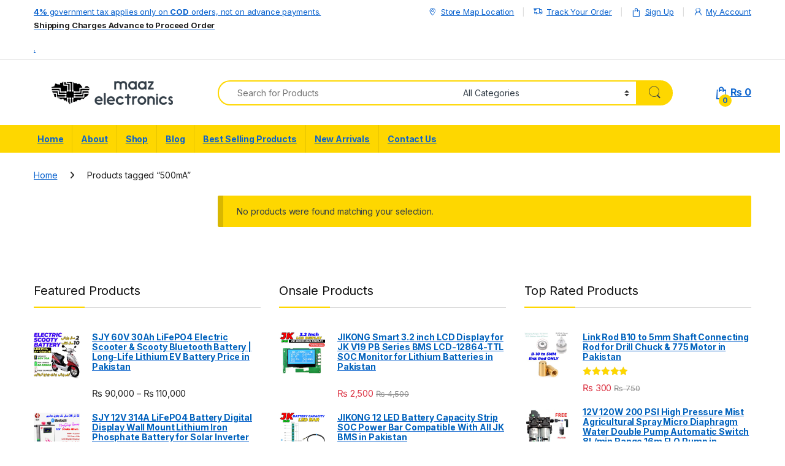

--- FILE ---
content_type: text/html; charset=UTF-8
request_url: https://maazelectronics.pk/product-tag/500ma/
body_size: 43929
content:
<!DOCTYPE html><html lang="en-US"><head><meta charset="UTF-8"><meta name="viewport" content="width=device-width, initial-scale=1"><link rel="profile" href="http://gmpg.org/xfn/11"><link rel="pingback" href="https://maazelectronics.pk/xmlrpc.php"><meta name='robots' content='index, follow, max-image-preview:large, max-snippet:-1, max-video-preview:-1' /><title>500mA Archives - Maaz Electronics</title><link rel="canonical" href="https://maazelectronics.pk/product-tag/500ma/" /><meta property="og:locale" content="en_US" /><meta property="og:type" content="article" /><meta property="og:title" content="500mA Archives - Maaz Electronics" /><meta property="og:url" content="https://maazelectronics.pk/product-tag/500ma/" /><meta property="og:site_name" content="Maaz Electronics" /><meta name="twitter:card" content="summary_large_image" /><meta name="twitter:site" content="@maazelectroniks" /> <script type="application/ld+json" class="yoast-schema-graph">{"@context":"https://schema.org","@graph":[{"@type":"CollectionPage","@id":"https://maazelectronics.pk/product-tag/500ma/","url":"https://maazelectronics.pk/product-tag/500ma/","name":"500mA Archives - Maaz Electronics","isPartOf":{"@id":"https://maazelectronics.pk/#website"},"breadcrumb":{"@id":"https://maazelectronics.pk/product-tag/500ma/#breadcrumb"},"inLanguage":"en-US"},{"@type":"BreadcrumbList","@id":"https://maazelectronics.pk/product-tag/500ma/#breadcrumb","itemListElement":[{"@type":"ListItem","position":1,"name":"Home","item":"https://maazelectronics.pk/"},{"@type":"ListItem","position":2,"name":"500mA"}]},{"@type":"WebSite","@id":"https://maazelectronics.pk/#website","url":"https://maazelectronics.pk/","name":"Maaz Electronics","description":"Best Online Electronics Store in Pakistan","publisher":{"@id":"https://maazelectronics.pk/#organization"},"potentialAction":[{"@type":"SearchAction","target":{"@type":"EntryPoint","urlTemplate":"https://maazelectronics.pk/?s={search_term_string}"},"query-input":{"@type":"PropertyValueSpecification","valueRequired":true,"valueName":"search_term_string"}}],"inLanguage":"en-US"},{"@type":"Organization","@id":"https://maazelectronics.pk/#organization","name":"Maaz Electronics","url":"https://maazelectronics.pk/","logo":{"@type":"ImageObject","inLanguage":"en-US","@id":"https://maazelectronics.pk/#/schema/logo/image/","url":"http://maazelectronics.pk/wp-content/uploads/2021/02/website-logo-02.png","contentUrl":"http://maazelectronics.pk/wp-content/uploads/2021/02/website-logo-02.png","width":250,"height":50,"caption":"Maaz Electronics"},"image":{"@id":"https://maazelectronics.pk/#/schema/logo/image/"},"sameAs":["https://www.facebook.com/maazelectroniks","https://x.com/maazelectroniks","https://www.instagram.com/maazelectronics.pk/","https://www.youtube.com/maazelectronics"]}]}</script> <link rel='dns-prefetch' href='//www.googletagmanager.com' /><link rel='dns-prefetch' href='//fonts.googleapis.com' /><link rel='dns-prefetch' href='//pagead2.googlesyndication.com' /><link rel="alternate" type="application/rss+xml" title="Maaz Electronics &raquo; Feed" href="https://maazelectronics.pk/feed/" /><link rel="alternate" type="application/rss+xml" title="Maaz Electronics &raquo; Comments Feed" href="https://maazelectronics.pk/comments/feed/" /><link rel="alternate" type="application/rss+xml" title="Maaz Electronics &raquo; 500mA Tag Feed" href="https://maazelectronics.pk/product-tag/500ma/feed/" /><style id='wp-img-auto-sizes-contain-inline-css' type='text/css'>img:is([sizes=auto i],[sizes^="auto," i]){contain-intrinsic-size:3000px 1500px}
/*# sourceURL=wp-img-auto-sizes-contain-inline-css */</style><style id="litespeed-ccss">ul{box-sizing:border-box}:root{--wp-block-synced-color:#7a00df;--wp-block-synced-color--rgb:122,0,223;--wp-bound-block-color:var(--wp-block-synced-color);--wp-editor-canvas-background:#ddd;--wp-admin-theme-color:#007cba;--wp-admin-theme-color--rgb:0,124,186;--wp-admin-theme-color-darker-10:#006ba1;--wp-admin-theme-color-darker-10--rgb:0,107,160.5;--wp-admin-theme-color-darker-20:#005a87;--wp-admin-theme-color-darker-20--rgb:0,90,135;--wp-admin-border-width-focus:2px}:root{--wp--preset--font-size--normal:16px;--wp--preset--font-size--huge:42px}.screen-reader-text{border:0;clip-path:inset(50%);height:1px;margin:-1px;overflow:hidden;padding:0;position:absolute;width:1px;word-wrap:normal!important}:root{--wp--preset--aspect-ratio--square:1;--wp--preset--aspect-ratio--4-3:4/3;--wp--preset--aspect-ratio--3-4:3/4;--wp--preset--aspect-ratio--3-2:3/2;--wp--preset--aspect-ratio--2-3:2/3;--wp--preset--aspect-ratio--16-9:16/9;--wp--preset--aspect-ratio--9-16:9/16;--wp--preset--color--black:#000000;--wp--preset--color--cyan-bluish-gray:#abb8c3;--wp--preset--color--white:#ffffff;--wp--preset--color--pale-pink:#f78da7;--wp--preset--color--vivid-red:#cf2e2e;--wp--preset--color--luminous-vivid-orange:#ff6900;--wp--preset--color--luminous-vivid-amber:#fcb900;--wp--preset--color--light-green-cyan:#7bdcb5;--wp--preset--color--vivid-green-cyan:#00d084;--wp--preset--color--pale-cyan-blue:#8ed1fc;--wp--preset--color--vivid-cyan-blue:#0693e3;--wp--preset--color--vivid-purple:#9b51e0;--wp--preset--gradient--vivid-cyan-blue-to-vivid-purple:linear-gradient(135deg,rgb(6,147,227) 0%,rgb(155,81,224) 100%);--wp--preset--gradient--light-green-cyan-to-vivid-green-cyan:linear-gradient(135deg,rgb(122,220,180) 0%,rgb(0,208,130) 100%);--wp--preset--gradient--luminous-vivid-amber-to-luminous-vivid-orange:linear-gradient(135deg,rgb(252,185,0) 0%,rgb(255,105,0) 100%);--wp--preset--gradient--luminous-vivid-orange-to-vivid-red:linear-gradient(135deg,rgb(255,105,0) 0%,rgb(207,46,46) 100%);--wp--preset--gradient--very-light-gray-to-cyan-bluish-gray:linear-gradient(135deg,rgb(238,238,238) 0%,rgb(169,184,195) 100%);--wp--preset--gradient--cool-to-warm-spectrum:linear-gradient(135deg,rgb(74,234,220) 0%,rgb(151,120,209) 20%,rgb(207,42,186) 40%,rgb(238,44,130) 60%,rgb(251,105,98) 80%,rgb(254,248,76) 100%);--wp--preset--gradient--blush-light-purple:linear-gradient(135deg,rgb(255,206,236) 0%,rgb(152,150,240) 100%);--wp--preset--gradient--blush-bordeaux:linear-gradient(135deg,rgb(254,205,165) 0%,rgb(254,45,45) 50%,rgb(107,0,62) 100%);--wp--preset--gradient--luminous-dusk:linear-gradient(135deg,rgb(255,203,112) 0%,rgb(199,81,192) 50%,rgb(65,88,208) 100%);--wp--preset--gradient--pale-ocean:linear-gradient(135deg,rgb(255,245,203) 0%,rgb(182,227,212) 50%,rgb(51,167,181) 100%);--wp--preset--gradient--electric-grass:linear-gradient(135deg,rgb(202,248,128) 0%,rgb(113,206,126) 100%);--wp--preset--gradient--midnight:linear-gradient(135deg,rgb(2,3,129) 0%,rgb(40,116,252) 100%);--wp--preset--font-size--small:13px;--wp--preset--font-size--medium:20px;--wp--preset--font-size--large:36px;--wp--preset--font-size--x-large:42px;--wp--preset--spacing--20:0.44rem;--wp--preset--spacing--30:0.67rem;--wp--preset--spacing--40:1rem;--wp--preset--spacing--50:1.5rem;--wp--preset--spacing--60:2.25rem;--wp--preset--spacing--70:3.38rem;--wp--preset--spacing--80:5.06rem;--wp--preset--shadow--natural:6px 6px 9px rgba(0, 0, 0, 0.2);--wp--preset--shadow--deep:12px 12px 50px rgba(0, 0, 0, 0.4);--wp--preset--shadow--sharp:6px 6px 0px rgba(0, 0, 0, 0.2);--wp--preset--shadow--outlined:6px 6px 0px -3px rgb(255, 255, 255), 6px 6px rgb(0, 0, 0);--wp--preset--shadow--crisp:6px 6px 0px rgb(0, 0, 0)}:root{--wvs-tick:url("data:image/svg+xml;utf8,%3Csvg filter='drop-shadow(0px 0px 2px rgb(0 0 0 / .8))' xmlns='http://www.w3.org/2000/svg' viewBox='0 0 30 30'%3E%3Cpath fill='none' stroke='%233400f2' stroke-linecap='round' stroke-linejoin='round' stroke-width='4' d='M4 16L11 23 27 7'/%3E%3C/svg%3E");--wvs-cross:url("data:image/svg+xml;utf8,%3Csvg filter='drop-shadow(0px 0px 5px rgb(255 255 255 / .6))' xmlns='http://www.w3.org/2000/svg' width='72px' height='72px' viewBox='0 0 24 24'%3E%3Cpath fill='none' stroke='%23ff0000' stroke-linecap='round' stroke-width='0.6' d='M5 5L19 19M19 5L5 19'/%3E%3C/svg%3E");--wvs-single-product-item-width:30px;--wvs-single-product-item-height:30px;--wvs-single-product-item-font-size:16px}.ec{display:inline-block;font:normal normal normal 14px/1 font-electro;font-size:inherit;text-rendering:auto;vertical-align:middle;-webkit-font-smoothing:antialiased;-moz-osx-font-smoothing:grayscale}.ec-search:before{content:"m"}.ec-shopping-bag:before{content:"n"}.ec-user:before{content:"r"}.ec-map-pointer:before{content:"u"}.ec-close-remove:before{content:"w"}.ec-transport:before{content:"B"}.ec-menu:before{content:""}.fa{font-family:var(--fa-style-family,"Font Awesome 6 Free");font-weight:var(--fa-style,900)}.fa,.fab,.fas{-moz-osx-font-smoothing:grayscale;-webkit-font-smoothing:antialiased;display:var(--fa-display,inline-block);font-style:normal;font-variant:normal;line-height:1;text-rendering:auto}.fas{font-family:"Font Awesome 6 Free"}.fab{font-family:"Font Awesome 6 Brands"}.fa-angle-right:before{content:""}.fa-th:before{content:""}.fa-sliders-h:before{content:""}.fa-th-list:before{content:""}.sr-only{position:absolute;width:1px;height:1px;padding:0;margin:-1px;overflow:hidden;clip:rect(0,0,0,0);white-space:nowrap;border-width:0}:host,:root{--fa-style-family-brands:"Font Awesome 6 Brands";--fa-font-brands:normal 400 1em/1 "Font Awesome 6 Brands"}.fab{font-weight:400}.fa-instagram:before{content:""}.fa-facebook:before{content:""}.fa-whatsapp:before{content:""}.fa-youtube:before{content:""}:host,:root{--fa-font-regular:normal 400 1em/1 "Font Awesome 6 Free"}:host,:root{--fa-style-family-classic:"Font Awesome 6 Free";--fa-font-solid:normal 900 1em/1 "Font Awesome 6 Free"}.fas{font-weight:900}:root{--bs-blue:#0d6efd;--bs-indigo:#6610f2;--bs-purple:#6f42c1;--bs-pink:#d63384;--bs-red:#dc3545;--bs-orange:#fd7e14;--bs-yellow:#fed700;--bs-green:#198754;--bs-teal:#20c997;--bs-cyan:#0dcaf0;--bs-white:#fff;--bs-gray:#6c757d;--bs-ec-dark:#181818;--bs-ec-dark-body:#d9d9d9;--bs-primary:#fed700;--bs-ec-primary:#fed700;--bs-ec-primary-d:#e7c400;--bs-secondary:#6c757d;--bs-success:#198754;--bs-info:#0dcaf0;--bs-warning:#fed700;--bs-danger:#dc3545;--bs-light:#f8f9fa;--bs-dark:#333e48;--bs-font-sans-serif:"Inter","Open Sans","HelveticaNeue-Light","Helvetica Neue Light","Helvetica Neue",Helvetica,Arial,"Lucida Grande",sans-serif;--bs-font-monospace:SFMono-Regular,Menlo,Monaco,Consolas,"Liberation Mono","Courier New",monospace;--bs-gradient:linear-gradient(180deg, rgba(255, 255, 255, 0.15), rgba(255, 255, 255, 0))}*,::after,::before{box-sizing:border-box}@media (prefers-reduced-motion:no-preference){:root{scroll-behavior:smooth}}body{margin:0;font-family:var(--bs-font-sans-serif);font-size:.875rem;font-weight:400;line-height:1.714;color:#333e48;background-color:#fff;-webkit-text-size-adjust:100%}h1,h2,h4{margin-top:0;margin-bottom:.5rem;font-weight:500;line-height:1.2}h1{font-size:calc(1.34375rem + 1.125vw)}@media (min-width:1200px){h1{font-size:2.1875rem}}h2{font-size:calc(1.3rem + .6vw)}@media (min-width:1200px){h2{font-size:1.75rem}}h4{font-size:calc(1.25625rem + .075vw)}@media (min-width:1200px){h4{font-size:1.3125rem}}p{margin-top:0;margin-bottom:1rem}ul{padding-left:2rem}ul{margin-top:0;margin-bottom:1rem}ul ul{margin-bottom:0}b,strong{font-weight:700}a{color:#333e48;text-decoration:none}img{vertical-align:middle}label{display:inline-block}button{border-radius:0}button,input,select{margin:0;font-family:inherit;font-size:inherit;line-height:inherit}button,select{text-transform:none}select{word-wrap:normal}[type=button],[type=submit],button{-webkit-appearance:button}::-moz-focus-inner{padding:0;border-style:none}::-webkit-datetime-edit-day-field,::-webkit-datetime-edit-fields-wrapper,::-webkit-datetime-edit-hour-field,::-webkit-datetime-edit-minute,::-webkit-datetime-edit-month-field,::-webkit-datetime-edit-text,::-webkit-datetime-edit-year-field{padding:0}::-webkit-inner-spin-button{height:auto}[type=search]{outline-offset:-2px;-webkit-appearance:textfield}::-webkit-search-decoration{-webkit-appearance:none}::-webkit-color-swatch-wrapper{padding:0}::file-selector-button{font:inherit}::-webkit-file-upload-button{font:inherit;-webkit-appearance:button}.list-unstyled{padding-left:0;list-style:none}.container{width:100%;padding-right:var(--bs-gutter-x,.9375rem);padding-left:var(--bs-gutter-x,.9375rem);margin-right:auto;margin-left:auto}@media (min-width:576px){.container{max-width:540px}}@media (min-width:768px){.container{max-width:720px}}@media (min-width:992px){.container{max-width:960px}}@media (min-width:1200px){.container{max-width:1200px}}@media (min-width:1480px){.container{max-width:1430px}}.row{--bs-gutter-x:1.875rem;--bs-gutter-y:0;display:flex;flex-wrap:wrap;margin-top:calc(var(--bs-gutter-y)*-1);margin-right:calc(var(--bs-gutter-x)*-.5);margin-left:calc(var(--bs-gutter-x)*-.5)}.row>*{flex-shrink:0;width:100%;max-width:100%;padding-right:calc(var(--bs-gutter-x)*.5);padding-left:calc(var(--bs-gutter-x)*.5);margin-top:var(--bs-gutter-y)}.col{flex:1 0 0%}.row-cols-2>*{flex:0 0 auto;width:50%}@media (min-width:768px){.row-cols-md-3>*{flex:0 0 auto;width:33.3333333333%}}@media (min-width:992px){.row-cols-lg-2>*{flex:0 0 auto;width:50%}.row-cols-lg-6>*{flex:0 0 auto;width:16.6666666667%}}@media (min-width:1200px){.row-cols-xl-3>*{flex:0 0 auto;width:33.3333333333%}.row-cols-xl-6>*{flex:0 0 auto;width:16.6666666667%}}@media (min-width:1480px){.row-cols-xxl-6>*{flex:0 0 auto;width:16.6666666667%}}.col-auto{flex:0 0 auto;width:auto}.g-0{--bs-gutter-x:0}.g-0{--bs-gutter-y:0}.form-control,input[type=search]{display:block;width:100%;padding:.594rem 1rem;font-size:.875rem;font-weight:400;line-height:1.714;color:#333e48;background-color:#fff;background-clip:padding-box;border:1px solid #ddd;appearance:none;border-radius:1.375rem;box-shadow:0}.form-control::-webkit-date-and-time-value,input[type=search]::-webkit-date-and-time-value{height:1.714em}.form-control::-webkit-file-upload-button,input[type=search]::-webkit-file-upload-button{padding:.594rem 1rem;margin:-.594rem -1rem;margin-inline-end:1rem;color:#333e48;background-color:#e9ecef;border-color:inherit;border-style:solid;border-width:0;border-inline-end-width:1px;border-radius:0}select{display:block;width:100%;padding:.594rem 3rem .594rem 1rem;-moz-padding-start:calc(1rem - 3px);font-size:.875rem;font-weight:400;line-height:1.714;color:#333e48;background-color:#fff;background-image:url(data:image/svg+xml,%3csvg\ xmlns=\'http://www.w3.org/2000/svg\'\ viewBox=\'0\ 0\ 16\ 16\'%3e%3cpath\ fill=\'none\'\ stroke=\'%23343a40\'\ stroke-linecap=\'round\'\ stroke-linejoin=\'round\'\ stroke-width=\'2\'\ d=\'M2\ 5l6\ 6\ 6-6\'/%3e%3c/svg%3e);background-repeat:no-repeat;background-position:right 1rem center;background-size:16px 12px;border:1px solid #ddd;border-radius:1.375rem;box-shadow:0;appearance:none}select:-moz-focusring{color:#fff0;text-shadow:0 0 0#333e48}.input-group{position:relative;display:flex;flex-wrap:wrap;align-items:stretch;width:100%}.input-group .btn,.input-group button{position:relative;z-index:2}.input-group:not(.has-validation)>:not(:last-child):not(.dropdown-toggle):not(.dropdown-menu){border-top-right-radius:0;border-bottom-right-radius:0}.input-group>:not(:first-child):not(.dropdown-menu):not(.valid-tooltip):not(.valid-feedback):not(.invalid-tooltip):not(.invalid-feedback){margin-left:-1px;border-top-left-radius:0;border-bottom-left-radius:0}.btn,.button,button{display:inline-block;font-weight:400;line-height:1.714;color:#333e48;text-align:center;vertical-align:middle;background-color:#fff0;border:1px solid #fff0;padding:.594rem 1rem;font-size:.875rem;border-radius:1.375rem}.btn-secondary{color:#fff;background-color:#6c757d;border-color:#6c757d;box-shadow:0 0 0#fff0}.dropdown{position:relative}.dropdown-toggle{white-space:nowrap}.dropdown-toggle::after{display:inline-block;margin-left:8px;vertical-align:-.125em;content:"";border-top:.3em solid;border-right:.3em solid #fff0;border-bottom:0;border-left:.3em solid #fff0}.dropdown-menu{position:absolute;z-index:1000;display:none;min-width:12.5rem;padding:.5rem 0;margin:0;font-size:.875rem;color:#333e48;text-align:left;list-style:none;background-color:#fff;background-clip:padding-box;border:1px solid rgb(0 0 0/.15);border-radius:7px;box-shadow:0 .125rem .312rem rgb(0 0 0/.28)}.nav{display:flex;flex-wrap:wrap;padding-left:0;margin-bottom:0;list-style:none}.nav-link{display:block;padding:.5rem 1rem;color:#333e48}.nav-tabs{border-bottom:1px solid #ddd}.nav-tabs .nav-link{margin-bottom:-1px;background:0 0;border:1px solid #fff0;border-top-left-radius:1.375rem;border-top-right-radius:1.375rem}.nav-tabs .nav-link.active{color:#495057;background-color:#fff;border-color:#ddd #ddd #fff}.navbar-nav{display:flex;flex-direction:column;padding-left:0;margin-bottom:0;list-style:none}.navbar-toggler{padding:.25rem .75rem;font-size:1.09375rem;line-height:1;background-color:#fff0;border:1px solid #fff0;border-radius:1.375rem}.clearfix::after{display:block;clear:both;content:""}.screen-reader-text,.visually-hidden{position:absolute!important;width:1px!important;height:1px!important;padding:0!important;margin:-1px!important;overflow:hidden!important;clip:rect(0,0,0,0)!important;white-space:nowrap!important;border:0!important}.float-start{float:left!important}.float-end{float:right!important}.d-flex{display:flex!important}.d-none{display:none!important}.position-relative{position:relative!important}.w-100{width:100%!important}.justify-content-end{justify-content:flex-end!important}.justify-content-center{justify-content:center!important}.justify-content-between{justify-content:space-between!important}.align-items-center{align-items:center!important}.mb-0{margin-bottom:0!important}.pt-3{padding-top:1rem!important}.text-center{text-align:center!important}@media (min-width:992px){.d-lg-block{display:block!important}.d-lg-none{display:none!important}.mb-lg-5{margin-bottom:3rem!important}}@media (min-width:1200px){.d-xl-block{display:block!important}.d-xl-none{display:none!important}.mb-xl-0{margin-bottom:0!important}}:focus{outline:#fff0}img{max-width:100%;height:auto}body{letter-spacing:-.01em;-webkit-font-smoothing:antialiased;text-rendering:optimizeLegibility;word-wrap:break-word;position:relative}select{padding:.25rem 2.2rem .25rem .75rem;background:#fff url([data-uri])no-repeat right .75rem center;background-size:8px 10px;-webkit-appearance:none}ins{color:#dc3545;text-decoration:none}.site-content{margin-bottom:2.857em}.site-main>:last-child{margin-bottom:0}.border-bottom-0-last-child li:last-child{border-bottom:0!important}@media (max-width:767.98px){#content{margin-bottom:5.714em}}@media (min-width:1200px){body .content-area{flex:0 0 auto;width:75%}}@media (min-width:1480px){body .content-area{flex:0 0 auto;width:calc(100% - 300px)}}@media (min-width:1200px){body .sidebar{flex:0 0 auto;width:25%}}@media (min-width:1480px){body .sidebar{flex:0 0 auto;width:300px}}body.left-sidebar .content-area{order:1}@media (max-width:1199.98px){.site-content .sidebar{background-color:#fff;position:fixed;top:0;height:100%;overflow-y:scroll;-webkit-overflow-scrolling:touch;z-index:999;padding-top:20px;opacity:0;visibility:hidden}}@media (max-width:767.98px){.site-content .sidebar{left:-280px;width:280px}}@media (min-width:768px) and (max-width:1199.98px){.site-content .sidebar{left:-350px;width:350px}}.btn:not([class*=btn-]):not(.single_add_to_cart_button):not(.wc-forward):not(.navbar-toggler):not(.add_to_cart_button):not(.product_type_simple):not(.owl-dot):not(.owl-next):not(.owl-prev):not([name=apply_coupon]):not(.wpforms-submit):not(.navbar-toggle-close),button:not([class*=btn-]):not(.single_add_to_cart_button):not(.wc-forward):not(.navbar-toggler):not(.add_to_cart_button):not(.product_type_simple):not(.owl-dot):not(.owl-next):not(.owl-prev):not([name=apply_coupon]):not(.wpforms-submit):not(.navbar-toggle-close){background-color:#efecec;border-color:#efecec;color:#333e48}.dropdown-menu{border-width:2px 0 0 0;border-top-left-radius:0;border-top-right-radius:0;transform:none!important;top:100%!important}.dropdown .dropdown-toggle[data-bs-toggle=dropdown]:not([data-hover=dropdown])+.dropdown-menu{display:block;visibility:hidden;opacity:0;transform:translateY(-10px)!important}.dropdown-toggle::after{content:"";border-width:0;-webkit-font-smoothing:antialiased;-moz-osx-font-smoothing:grayscale;display:inline-block;font-style:normal;font-variant:normal;font-weight:400;line-height:1;vertical-align:-.125em;font-family:"Font Awesome 6 Free";font-weight:900}form{margin-bottom:0}label{font-size:1em;line-height:1.286em;font-weight:700;margin-bottom:.857em}:root{--bs-blue:#0d6efd;--bs-indigo:#6610f2;--bs-purple:#6f42c1;--bs-pink:#d63384;--bs-red:#dc3545;--bs-orange:#fd7e14;--bs-yellow:#fed700;--bs-green:#198754;--bs-teal:#20c997;--bs-cyan:#0dcaf0;--bs-white:#fff;--bs-gray:#6c757d;--bs-ec-dark:#181818;--bs-ec-dark-body:#d9d9d9;--bs-primary:#fed700;--bs-ec-primary:#fed700;--bs-ec-primary-d:#e7c400;--bs-secondary:#6c757d;--bs-success:#198754;--bs-info:#0dcaf0;--bs-warning:#fed700;--bs-danger:#dc3545;--bs-light:#f8f9fa;--bs-dark:#333e48;--bs-font-sans-serif:"Inter","Open Sans","HelveticaNeue-Light","Helvetica Neue Light","Helvetica Neue",Helvetica,Arial,"Lucida Grande",sans-serif;--bs-font-monospace:SFMono-Regular,Menlo,Monaco,Consolas,"Liberation Mono","Courier New",monospace;--bs-gradient:linear-gradient(180deg, rgba(255, 255, 255, 0.15), rgba(255, 255, 255, 0))}.handheld-footer{background-color:#f2f2f2}.handheld-footer .handheld-widget-menu{margin-bottom:30px}.handheld-footer .handheld-widget-menu .columns{background:#fff;margin-bottom:10px;border-radius:7px}.handheld-footer .handheld-widget-menu .widget-title{font-size:16px;font-weight:600;padding:15px 20px;margin-bottom:0;position:relative}.handheld-footer .handheld-widget-menu .widget-title:after{position:absolute;content:"y";font-family:font-electro;color:#333e48;right:20px}.handheld-footer .handheld-widget-menu ul{padding-left:0;list-style:none;padding:0 20px 20px;margin-bottom:0}.handheld-footer .handheld-widget-menu ul li{margin-top:7px}.handheld-footer .handheld-widget-menu ul a{color:#0062bd}.handheld-footer .footer-social-icons{margin-bottom:0;font-size:26px}.handheld-footer .footer-social-icons .social-icons-color li{margin-bottom:20px;width:auto;padding:0}.handheld-footer .footer-social-icons .social-icons-color li a{padding:0 15px}.handheld-footer .handheld-footer-bar{background-color:#333e48}.handheld-footer .handheld-footer-bar .handheld-footer-bar-inner{width:100%;padding-right:var(--bs-gutter-x,.9375rem);padding-left:var(--bs-gutter-x,.9375rem);margin-right:auto;margin-left:auto;display:flex;justify-content:space-between;padding-top:20px;padding-bottom:20px;flex-direction:column;align-items:center}.handheld-footer .handheld-footer-bar .footer-logo{width:auto;align-self:center}.handheld-footer .handheld-footer-bar .footer-call-us{margin-bottom:0;max-width:180px;width:auto;text-align:center}.handheld-footer .handheld-footer-bar .footer-call-us .call-us-text{font-size:13px;color:#fff;font-weight:400}.handheld-footer .handheld-footer-bar .footer-call-us .call-us-number{font-size:20px;color:#fff}.handheld-footer.light .handheld-footer-bar{background-color:#fff}.handheld-footer.light .handheld-footer-bar .footer-call-us .call-us-number,.handheld-footer.light .handheld-footer-bar .footer-call-us .call-us-text{color:#000}.footer-widgets{margin-bottom:3.2145em}.footer-widgets .widget-title{font-size:1.429em;padding:15px 0;border-bottom:1px solid #ddd;margin-bottom:40px;position:relative}.footer-widgets .widget-title:after{content:" ";width:83px;border-bottom:2px solid #fff0;display:block;position:absolute;bottom:-1px}.footer-bottom-widgets ul>li>a{font-size:1em}.footer-logo{margin-bottom:1.55em}.footer-call-us{margin-bottom:3em}.footer-call-us .call-us-text{font-weight:100;font-size:.929em;display:block;line-height:1.429em}.footer-call-us .call-us-number{font-size:1.571em;display:block;line-height:1.429em}.footer-social-icons{margin-bottom:3em}.footer-social-icons .social-icons>li+li a{margin-top:6px;margin-left:26px}.footer-social-icons .social-icons a{color:#7c7c7c;font-size:1.571em}@media (max-width:991.98px){.social-icons .fa-whatsapp.mobile,.social-icons-color .fa-whatsapp.mobile{display:block}.social-icons-color .fa-whatsapp.desktop{display:none}}@media (min-width:1200px){.social-icons .fa-whatsapp.mobile,.social-icons-color .fa-whatsapp.mobile{display:none}}.social-icons-color .fa-whatsapp{color:#4fce5d}.social-icons-color .fa-instagram{color:#f25a00}.top-bar{border-bottom:1px solid #ddd}.top-bar .nav>li>a{padding:.58em 0;display:inline-block}.top-bar .nav-inline .menu-item{font-size:.929em}.top-bar .nav-inline>.menu-item+.menu-item:before{content:"|";color:#ddd;display:inline-block;margin:0 1em}.top-bar .nav-inline .menu-item>a i{margin-right:6px;font-size:1rem}.navbar-search .input-group{height:41px}.navbar-search .input-group>div{height:100%}.navbar-search .btn,.navbar-search .form-control,.navbar-search .input-group-addon,.navbar-search button{border-width:2px;border-style:solid}.navbar-search .form-control,.navbar-search .input-group-addon{border-right-width:0}.navbar-search .input-group-addon{border-left-width:0}.navbar-search .input-search-field{display:flex;flex-grow:1;flex-basis:0%}.navbar-search .form-control{padding:.3em 2.134em;border-top-right-radius:0;border-bottom-right-radius:0}.navbar-search .btn,.navbar-search button{border-top-left-radius:0;border-bottom-left-radius:0;height:100%;padding:.34em 1rem;color:#333e48}.navbar-search .btn i.ec,.navbar-search button i.ec{font-size:1.5rem;line-height:1.26}.navbar-search .search-categories{background-color:#fff}.navbar-search .search-categories>select{border-width:0}.dropdown-menu-mini-cart{width:332px;left:auto!important;right:0;padding:2em 2em 1.2em 2em;top:120%!important}.dropdown-menu-mini-cart .woocommerce-mini-cart__empty-message{margin-bottom:0;padding:0 30px 10px}.site-header .dropdown-menu-mini-cart{right:0!important;padding:2em 0 1.2em 0}.header-icon{margin-left:2.714em}.header-icon>a{line-height:2.53em;font-size:1.142em;font-weight:700}.header-icon>a i{line-height:.9em;font-size:1.429em}.header-icon .header-icon-counter{bottom:-3px;left:7px;position:absolute}.header-icon__cart .dropdown-toggle::after{display:none}.header-icon__cart a{display:block}.header-icon__cart::after{content:"";background-color:#fff0;width:100%;height:60px;position:absolute;top:0;bottom:0;right:0;left:0;z-index:-1}.header-icon-counter{font-size:.75em;line-height:1.75em;font-weight:700;width:1.75em;text-align:center;border-radius:50%;display:inline-block}.electro-navbar-primary{width:100vw;position:relative;margin-left:calc(-50vw + 50% - 8px)}@media (max-width:767.98px){.electro-navbar-primary{margin-left:calc(-50vw + 50%)}}.electro-navbar-primary .nav{flex-direction:row;flex-wrap:wrap;position:relative}.electro-navbar-primary .nav>.menu-item>a{display:block;color:#333c48;font-size:1em;font-weight:700;padding:.786em 1em}.electro-navbar-primary .nav>.menu-item+.menu-item>a{border-left:1px solid #fff0}.handheld-header-wrap.container{max-width:100%}.handheld-header-v2{padding:6px 0}.handheld-header-v2 .off-canvas-navigation-wrapper{max-width:75px;flex:0 0 75px}.handheld-header-v2 .header-logo{-webkit-box-flex:0;-ms-flex:0 0 auto;flex:0 0 auto;width:auto;max-width:none}.handheld-header-v2 .header-logo{margin-bottom:0;padding-left:0;text-align:left}.handheld-header-v2 .header-logo img{max-width:100px;height:100%}@media (min-width:1200px){.handheld-header-v2 .header-logo img{max-width:300px}}.handheld-header-v2 .handheld-header-links{flex-basis:0%;flex-grow:1;max-width:100%}.handheld-header-v2 .handheld-header-links>ul{padding-left:0;list-style:none;display:flex;align-items:center;margin-bottom:0;justify-content:flex-end;line-height:1}.handheld-header-v2 .handheld-header-links>ul li>a{color:#515151;display:inline-block;font-size:22px;width:22px}.handheld-header-v2 .handheld-header-links>ul li>a::before{font-family:font-electro;text-indent:0;float:left}.handheld-header-v2 .handheld-header-links>ul li+li{margin-left:20px}.handheld-header-v2 .handheld-header-links .cart{margin-bottom:0}.handheld-header-v2 .handheld-header-links .cart a{position:relative}.handheld-header-v2 .handheld-header-links .cart .count{text-indent:0;float:left;position:absolute;top:9px;left:9px;font-size:10px;color:#fff;padding:2px 0;border-radius:50px;background-color:#333e48;width:20px;height:20px;text-align:center;font-weight:700}.handheld-header-v2{flex-wrap:nowrap}.handheld-header-v2 .handheld-header-links .woocommerce{margin:0;padding:15px 15px}.handheld-header-v2 .handheld-header-links .search>a{text-indent:-9999px}.handheld-header-v2 .handheld-header-links .search>a::before{content:"m"}.handheld-header-v2 .handheld-header-links .search .site-search{position:absolute;left:0;right:0;width:100%;opacity:0;visibility:hidden;background-color:#fff;z-index:1;box-shadow:0 4px 3px 0 rgb(1 1 1/.1);margin-top:16px}.handheld-header-v2 .site-search .widget.widget_product_search form{display:flex;border-radius:25px;position:relative}.handheld-header-v2 .site-search .widget.widget_product_search form input.search-field{font-size:14px;color:#919191;padding:.4em 1.5em;height:46px;border-width:0;outline:0;background-color:#fff0;flex:0 1 100%}.handheld-header-v2 .site-search .widget.widget_product_search form button[type=submit]{background-color:transparent!important;font-size:0;display:flex;align-items:center;padding:0 10px;border-width:0;color:#000}.handheld-header-v2 .site-search .widget.widget_product_search form button[type=submit]:after{font-family:font-electro;content:"m";font-size:24px}.handheld-header-v2.light{border-bottom:1px solid #ddd;background-color:#fff}.handheld-header-v2.light .handheld-header-links>ul li>a{color:#333e48}.handheld-header-v2.light .off-canvas-navigation-wrapper .navbar-toggler,.handheld-header-v2.light .off-canvas-navigation-wrapper button{color:#333e48}.handheld-header-v2.light .site-search .widget.widget_product_search form{border:2px solid #333e48}.header-v3 .masthead{padding:2em 0}.header-logo-link{display:block}.navbar-toggle-close{display:none}.masthead .header-logo-area{min-width:300px;max-width:300px}.star-rating{overflow:hidden;position:relative;height:1em;line-height:1;font-size:1em;width:5.5em;font-family:star}.star-rating:before{content:"sssss";color:rgb(0 0 0/.2);float:left;top:0;left:0;position:absolute}.star-rating span{overflow:hidden;float:left;top:0;left:0;position:absolute;padding-top:1.5em}.star-rating span:before{content:"SSSSS";top:0;position:absolute;left:0;color:#fed700}.woocommerce-breadcrumb{padding:9px 15px;margin:0-15px 1.6em;background-color:#f7f6f6;white-space:nowrap;overflow:scroll}@media (min-width:768px){.woocommerce-breadcrumb{background-color:#fff0;padding:1.786em 0 1.6em;overflow:visible;margin:0}}.woocommerce-breadcrumb span.delimiter{margin:0 10px}@media (min-width:768px){.woocommerce-breadcrumb span.delimiter{margin:0 1.429em}}@media (prefers-reduced-motion:no-preference){html{scroll-behavior:smooth}}.off-canvas-navigation{background-color:#333;position:fixed;top:0;left:-280px;width:280px;height:100vh;z-index:10000;overflow:hidden;overflow-y:auto;scrollbar-width:thin}.off-canvas-navigation::-webkit-scrollbar{background-color:#fff;width:6px}.off-canvas-navigation::-webkit-scrollbar-track{background-color:#fff}.off-canvas-navigation::-webkit-scrollbar-thumb{background-color:#cacaca;border-radius:16px;border-right:2px solid #fff}.off-canvas-navigation::-webkit-scrollbar-button{display:none}@media (min-width:768px){.off-canvas-navigation{left:-350px;width:350px}}.off-canvas-navigation .nav{display:block}.off-canvas-navigation ul{list-style:none;margin:0;padding:0}.off-canvas-navigation ul li a{display:flex;align-items:center;color:rgb(255 255 255/.7)}@media (max-width:575.98px){.off-canvas-navigation ul li a{flex-wrap:wrap}}.off-canvas-navigation ul li a,.off-canvas-navigation ul li>a{padding:0 1.387em;line-height:3.5em;border-bottom:1px solid #262626;text-decoration:none}.off-canvas-navigation-wrapper .navbar-toggler,.off-canvas-navigation-wrapper button{color:#000;border:none}@media (min-width:1200px){.off-canvas-navigation-wrapper .navbar-toggler,.off-canvas-navigation-wrapper button{padding:0}}.off-canvas-navigation-wrapper .navbar-toggler{background-color:#fff0}.off-canvas-navigation.light{background-color:#fdfcfc;border-right:1px solid #e3e9ef}.off-canvas-navigation.light ul li a{color:#4b566b!important;border-color:#e3e9ef}.off-canvas-wrapper{backface-visibility:hidden;-webkit-overflow-scrolling:auto}.off-canvas-wrapper #page{overflow:hidden}.electro-overlay{position:fixed;top:0;left:0;width:100%;height:100%;z-index:1002;opacity:0;visibility:hidden;background-color:rgb(0 0 0/.7)}.product_list_widget{list-style:none;padding-left:0;margin-bottom:0}.product_list_widget>li{margin-bottom:2.143em}.product_list_widget>li::after{display:block;clear:both;content:""}.product_list_widget .product-title{color:#0062bd;font-weight:700;font-size:1em;display:block;line-height:1.2em}.product_list_widget a{color:#0062bd;font-weight:700}.product_list_widget img{width:75px;height:75px;margin-right:20px;float:left}.product_list_widget>li{margin-bottom:1.35em}.woocommerce-ordering .orderby{border-radius:1.429em}.woocommerce-ordering .orderby{padding:.26rem 1.75rem .26rem .75rem}.shop-control-bar{padding:.2em 1.429em}.shop-control-bar .woocommerce-ordering{padding:3px 0}.woocommerce-page .page-header{margin-bottom:1em}.products>.product .product-outer{height:100%}.products>.product{border-bottom:1px solid #eaeaea}@media (min-width:768px){.products>.product{border-bottom-width:0}}.products>.product::after{content:"";border-right:1px solid #eaeaea;display:block;position:absolute;top:50%;right:0;height:70%;transform:translateY(-50%)}.products>.product .product-inner{padding:1em;position:relative}.products>.product .loop-product-categories{margin-bottom:.4em;font-size:.8em;line-height:1.05em;height:1.1em;display:block;overflow:hidden}.products>.product .loop-product-categories a{color:#768b9e}.products>.product .woocommerce-LoopProduct-link{display:block}.products>.product .price-add-to-cart{clear:both;position:relative;display:flex;justify-content:space-between;align-items:center;height:2.571em}.products>.product .product-thumbnail{margin-bottom:.714em;width:100%;position:relative}.products>.product .onsale{font-size:.857em;text-align:center;line-height:2em;min-width:40px;background-color:#44b81b;color:#fff;font-weight:700;position:absolute;margin:0;bottom:0;left:0;z-index:1}.products>.product .product-thumbnail>img{max-width:100%;max-height:100%;width:auto;height:auto;margin:auto}.products>.product .add-to-cart-wrap .button{float:right;background-color:#fff0;text-indent:-99999px;padding:0;border-width:0}.products>.product .add-to-cart-wrap .button::before{-webkit-font-smoothing:antialiased;-moz-osx-font-smoothing:grayscale;display:inline-block;font-style:normal;font-variant:normal;font-weight:400;line-height:1;vertical-align:-.125em;border-radius:50%;color:#fff;font-size:18px;padding:.5em .433em}.products>.product .add-to-cart-wrap .button::before{content:"";padding:.5em .504em;float:right;text-indent:0;line-height:16px;font-family:"Font Awesome 6 Free";font-weight:900}.products>.product .hover-area{display:none;border:none;position:relative;background-color:#fff}.products>.product .hover-area .action-buttons{width:100%;font-size:.929em;line-height:1.385em;display:flex;justify-content:space-around;align-items:center}.products>.product .button.add_to_cart_button::before{content:"a";font-family:font-electro;padding:8.94px 8px;font-weight:400}.products>.product .price{font-size:1.143em;line-height:1em;font-weight:400}.products>.product .price ins{color:#dc3545;text-decoration:none}.products>.product .price del{color:#768b9e;font-size:.6em;line-height:1.5em}.products>.product .add-to-cart-wrap{display:none}.products>.product .add-to-cart-wrap.show-in-mobile{display:block}.products>.product .product-loop-body{display:none}.products>.product .product-loop-body .product-rating{margin-bottom:1.667em;font-size:.857em;color:#687e93}.products>.product .product-loop-body .star-rating{display:inline-block}.products>.product .product-loop-body .product-short-description{color:#687e93;font-size:.857em;line-height:1.75em;margin-bottom:3em;height:7em;overflow:hidden}.products>.product .product-loop-body .product-short-description ul{padding-left:18px}.products>.product .product-loop-body .product-sku{font-size:.857em;color:#687e93;margin-bottom:.5em}@media (min-width:1200px){.products>.product::after{height:80%}.products>.product .product-inner{padding:1.429em 1.714em 1em 1.714em}.products>.product .loop-product-categories{margin-bottom:1em;font-size:.857em;line-height:1.05em;height:1.05em}.products>.product .price-add-to-cart{margin-bottom:.5em}.products>.product .price{font-size:1.429em}.products>.product .add-to-cart-wrap{display:block}.products>.product .hover-area .action-buttons{flex-wrap:wrap}}li.product .add-to-cart-wrap .button::before{background-color:#eaeaea}ul.products{align-items:stretch;display:flex;flex-wrap:wrap;margin-bottom:0;padding-left:0;list-style:none}ul.products>li.product{position:relative}ul.products>li.product:last-child,ul.products>li.product:nth-last-child(2){border-bottom-width:0}@media (max-width:575.98px){ul.products>li.product:nth-child(even)::after{content:none}}@media (min-width:768px) and (max-width:991.98px){ul.products>li.product:last-child::after,ul.products>li.product:nth-child(3n)::after{content:none}}@media (min-width:1200px) and (max-width:1479.98px){ul.products.row-cols-xl-6>li.product:last-child::after{content:none}}@media (min-width:1480px){ul.products.row-cols-xxl-6>li.product:last-child::after{content:none}}.woocommerce-loop-product__title{font-weight:700;overflow:hidden;font-size:.857em;line-height:1.167em;height:2.334em;color:#0062bd}@media (min-width:992px){.woocommerce-loop-product__title{font-size:1em;line-height:1.28572em;height:2.57144em}}.shop-control-bar{display:flex;border-radius:0;align-items:center;justify-content:space-between;padding:.4em 1.429em;background-color:#efefef}@media (min-width:1200px){.shop-control-bar{justify-content:flex-start;padding:.2em 1.429em;border-radius:9px}.shop-control-bar .handheld-sidebar-toggle{display:none}}.shop-control-bar .btn.sidebar-toggler,.shop-control-bar button.sidebar-toggler{padding:0;border-radius:0;background-color:#fff0;border-width:0}.shop-control-bar .btn.sidebar-toggler span,.shop-control-bar button.sidebar-toggler span{padding-left:10px}.shop-control-bar .shop-view-switcher{border-bottom-width:0;margin-right:auto}.shop-control-bar .shop-view-switcher .nav-link{font-size:1.286em;line-height:2.24em;border:none;border-radius:0;padding:0}.shop-control-bar .shop-view-switcher .nav-link:not(:hover):not(:focus):not(.active){color:#d0d7dd}.shop-control-bar .shop-view-switcher .nav-link.active{background-color:#fff0}.shop-control-bar .shop-view-switcher .nav-item+.nav-item{margin-left:2.5em}@media (min-width:992px){.shop-control-bar .shop-view-switcher .nav-item+.nav-item{margin-left:1.071em}}.shop-control-bar .woocommerce-ordering{padding:3px 0}.shop-control-bar .shop-view-switcher{display:none}@media (min-width:1200px){.shop-control-bar .shop-view-switcher{display:flex;align-items:center}}.shop-control-bar-bottom{border-top:1px solid #e7e7e7;padding:1.714em 0}.shop-control-bar-bottom .woocommerce-result-count{margin-bottom:0;float:left;line-height:3em;margin-left:2em}.woocommerce-page .page-header{position:relative;margin-bottom:1.429em}@media (min-width:768px){.woocommerce-page .page-header .woocommerce-result-count{position:absolute;margin:0;right:0;top:50%;transform:translateY(-50%)}}.woocommerce-page .page-title{font-size:1.786em;line-height:1.6em;margin:0}.product_list_widget{list-style:none;padding-left:0;margin-bottom:0}.product_list_widget>li{margin-bottom:1.35em}.product_list_widget>li::after{display:block;clear:both;content:""}.product_list_widget .product-title{color:#0062bd;font-weight:700;font-size:1em;display:block;line-height:1.2em}.product_list_widget a{color:#0062bd;font-weight:700}.product_list_widget img{width:75px;height:75px;margin-right:20px;float:left}@media (min-width:768px){.woocommerce-page .page-header{display:flex;align-items:center;justify-content:space-between}}.woocommerce-page .page-header .woocommerce-result-count{margin-bottom:0}.woocommerce-page .shop-control-bar-bottom{display:flex;align-items:center;padding:1em 0;justify-content:space-between;flex-direction:column}@media (min-width:576px){.woocommerce-page .shop-control-bar-bottom{flex-direction:row}}.woocommerce-page .shop-control-bar-bottom .woocommerce-result-count{float:none;line-height:1;margin-left:0;margin-bottom:20px}@media (min-width:576px){.woocommerce-page .shop-control-bar-bottom .woocommerce-result-count{margin:.5em 0}}.woocommerce-page .page-header{position:relative;margin-bottom:1em}.woocommerce-page .page-title{font-size:1.786em;line-height:1.6em;margin:0}.onsale{display:inline-block;margin-top:16px;padding:2px 10px;margin-left:15px;background:#e00;color:#fff;text-decoration:none;font-size:14px;border-radius:4px;font-weight:700}.fa{font-family:var(--fa-style-family,"Font Awesome 6 Free");font-weight:var(--fa-style,900)}.fa,.fab,.fas{-moz-osx-font-smoothing:grayscale;-webkit-font-smoothing:antialiased;display:var(--fa-display,inline-block);font-style:normal;font-variant:normal;line-height:1;text-rendering:auto}.fas{font-family:"Font Awesome 6 Free"}.fab{font-family:"Font Awesome 6 Brands"}.fa-angle-right::before{content:""}.fa-th::before{content:""}.fa-sliders-h::before{content:""}.fa-th-list::before{content:""}.sr-only{position:absolute;width:1px;height:1px;padding:0;margin:-1px;overflow:hidden;clip:rect(0,0,0,0);white-space:nowrap;border-width:0}.product-loop-header{position:relative}.dropdown-menu-mini-cart{border-top-color:var(--bs-ec-primary)}.electro-navbar-primary,.handheld-header-v2,.header-icon-counter,.header-v3 .navbar-search .input-group .btn,.header-v3 .navbar-search .input-group button{background-color:var(--bs-ec-primary)}.footer-widgets .widget-title:after,.header-v3 .navbar-search .input-group .btn,.header-v3 .navbar-search .input-group .form-control,.header-v3 .navbar-search .input-group .input-group-addon,.header-v3 .navbar-search .input-group button{border-color:var(--bs-ec-primary)}.electro-navbar-primary .nav>.menu-item+.menu-item>a{border-left-color:var(--bs-ec-primary-d)}.dropdown-menu-mini-cart{border-top-color:#fed700}.electro-navbar-primary,.handheld-header-v2,.header-icon-counter,.header-v3 .navbar-search .input-group .btn{background-color:#fed700}.footer-widgets .widget-title:after,.header-v3 .navbar-search .input-group .btn,.header-v3 .navbar-search .input-group .form-control,.header-v3 .navbar-search .input-group .input-group-addon{border-color:#fed700}.electro-navbar-primary .nav>.menu-item+.menu-item>a{border-left-color:#e7c400}.position-relative{position:relative}body,p{color:#222222!important}h1,h2,h4{color:#111111!important}a{color:#0b63ce!important;text-decoration:underline}li{color:#222222!important}@media (max-width:768px){body,p,li{font-size:16px;line-height:1.7}}.screen-reader-text{clip:rect(1px,1px,1px,1px);word-wrap:normal!important;border:0;clip-path:inset(50%);height:1px;margin:-1px;overflow:hidden;overflow-wrap:normal!important;padding:0;position:absolute!important;width:1px}</style><script src="[data-uri]" defer></script> <link data-optimized="1" data-asynced="1" as="style" onload="this.onload=null;this.rel='stylesheet'"  rel='preload' id='wp-block-library-css' href='https://maazelectronics.pk/wp-content/litespeed/css/0a1bfbf643e8833c783e55821a33e3d2.css?ver=3e3d2' type='text/css' media='all' /><noscript><link data-optimized="1" rel='stylesheet' href='https://maazelectronics.pk/wp-content/litespeed/css/0a1bfbf643e8833c783e55821a33e3d2.css?ver=3e3d2' type='text/css' media='all' /></noscript><style id='classic-theme-styles-inline-css' type='text/css'>/*! This file is auto-generated */
.wp-block-button__link{color:#fff;background-color:#32373c;border-radius:9999px;box-shadow:none;text-decoration:none;padding:calc(.667em + 2px) calc(1.333em + 2px);font-size:1.125em}.wp-block-file__button{background:#32373c;color:#fff;text-decoration:none}
/*# sourceURL=/wp-includes/css/classic-themes.min.css */</style><style id='global-styles-inline-css' type='text/css'>:root{--wp--preset--aspect-ratio--square: 1;--wp--preset--aspect-ratio--4-3: 4/3;--wp--preset--aspect-ratio--3-4: 3/4;--wp--preset--aspect-ratio--3-2: 3/2;--wp--preset--aspect-ratio--2-3: 2/3;--wp--preset--aspect-ratio--16-9: 16/9;--wp--preset--aspect-ratio--9-16: 9/16;--wp--preset--color--black: #000000;--wp--preset--color--cyan-bluish-gray: #abb8c3;--wp--preset--color--white: #ffffff;--wp--preset--color--pale-pink: #f78da7;--wp--preset--color--vivid-red: #cf2e2e;--wp--preset--color--luminous-vivid-orange: #ff6900;--wp--preset--color--luminous-vivid-amber: #fcb900;--wp--preset--color--light-green-cyan: #7bdcb5;--wp--preset--color--vivid-green-cyan: #00d084;--wp--preset--color--pale-cyan-blue: #8ed1fc;--wp--preset--color--vivid-cyan-blue: #0693e3;--wp--preset--color--vivid-purple: #9b51e0;--wp--preset--gradient--vivid-cyan-blue-to-vivid-purple: linear-gradient(135deg,rgb(6,147,227) 0%,rgb(155,81,224) 100%);--wp--preset--gradient--light-green-cyan-to-vivid-green-cyan: linear-gradient(135deg,rgb(122,220,180) 0%,rgb(0,208,130) 100%);--wp--preset--gradient--luminous-vivid-amber-to-luminous-vivid-orange: linear-gradient(135deg,rgb(252,185,0) 0%,rgb(255,105,0) 100%);--wp--preset--gradient--luminous-vivid-orange-to-vivid-red: linear-gradient(135deg,rgb(255,105,0) 0%,rgb(207,46,46) 100%);--wp--preset--gradient--very-light-gray-to-cyan-bluish-gray: linear-gradient(135deg,rgb(238,238,238) 0%,rgb(169,184,195) 100%);--wp--preset--gradient--cool-to-warm-spectrum: linear-gradient(135deg,rgb(74,234,220) 0%,rgb(151,120,209) 20%,rgb(207,42,186) 40%,rgb(238,44,130) 60%,rgb(251,105,98) 80%,rgb(254,248,76) 100%);--wp--preset--gradient--blush-light-purple: linear-gradient(135deg,rgb(255,206,236) 0%,rgb(152,150,240) 100%);--wp--preset--gradient--blush-bordeaux: linear-gradient(135deg,rgb(254,205,165) 0%,rgb(254,45,45) 50%,rgb(107,0,62) 100%);--wp--preset--gradient--luminous-dusk: linear-gradient(135deg,rgb(255,203,112) 0%,rgb(199,81,192) 50%,rgb(65,88,208) 100%);--wp--preset--gradient--pale-ocean: linear-gradient(135deg,rgb(255,245,203) 0%,rgb(182,227,212) 50%,rgb(51,167,181) 100%);--wp--preset--gradient--electric-grass: linear-gradient(135deg,rgb(202,248,128) 0%,rgb(113,206,126) 100%);--wp--preset--gradient--midnight: linear-gradient(135deg,rgb(2,3,129) 0%,rgb(40,116,252) 100%);--wp--preset--font-size--small: 13px;--wp--preset--font-size--medium: 20px;--wp--preset--font-size--large: 36px;--wp--preset--font-size--x-large: 42px;--wp--preset--spacing--20: 0.44rem;--wp--preset--spacing--30: 0.67rem;--wp--preset--spacing--40: 1rem;--wp--preset--spacing--50: 1.5rem;--wp--preset--spacing--60: 2.25rem;--wp--preset--spacing--70: 3.38rem;--wp--preset--spacing--80: 5.06rem;--wp--preset--shadow--natural: 6px 6px 9px rgba(0, 0, 0, 0.2);--wp--preset--shadow--deep: 12px 12px 50px rgba(0, 0, 0, 0.4);--wp--preset--shadow--sharp: 6px 6px 0px rgba(0, 0, 0, 0.2);--wp--preset--shadow--outlined: 6px 6px 0px -3px rgb(255, 255, 255), 6px 6px rgb(0, 0, 0);--wp--preset--shadow--crisp: 6px 6px 0px rgb(0, 0, 0);}:where(.is-layout-flex){gap: 0.5em;}:where(.is-layout-grid){gap: 0.5em;}body .is-layout-flex{display: flex;}.is-layout-flex{flex-wrap: wrap;align-items: center;}.is-layout-flex > :is(*, div){margin: 0;}body .is-layout-grid{display: grid;}.is-layout-grid > :is(*, div){margin: 0;}:where(.wp-block-columns.is-layout-flex){gap: 2em;}:where(.wp-block-columns.is-layout-grid){gap: 2em;}:where(.wp-block-post-template.is-layout-flex){gap: 1.25em;}:where(.wp-block-post-template.is-layout-grid){gap: 1.25em;}.has-black-color{color: var(--wp--preset--color--black) !important;}.has-cyan-bluish-gray-color{color: var(--wp--preset--color--cyan-bluish-gray) !important;}.has-white-color{color: var(--wp--preset--color--white) !important;}.has-pale-pink-color{color: var(--wp--preset--color--pale-pink) !important;}.has-vivid-red-color{color: var(--wp--preset--color--vivid-red) !important;}.has-luminous-vivid-orange-color{color: var(--wp--preset--color--luminous-vivid-orange) !important;}.has-luminous-vivid-amber-color{color: var(--wp--preset--color--luminous-vivid-amber) !important;}.has-light-green-cyan-color{color: var(--wp--preset--color--light-green-cyan) !important;}.has-vivid-green-cyan-color{color: var(--wp--preset--color--vivid-green-cyan) !important;}.has-pale-cyan-blue-color{color: var(--wp--preset--color--pale-cyan-blue) !important;}.has-vivid-cyan-blue-color{color: var(--wp--preset--color--vivid-cyan-blue) !important;}.has-vivid-purple-color{color: var(--wp--preset--color--vivid-purple) !important;}.has-black-background-color{background-color: var(--wp--preset--color--black) !important;}.has-cyan-bluish-gray-background-color{background-color: var(--wp--preset--color--cyan-bluish-gray) !important;}.has-white-background-color{background-color: var(--wp--preset--color--white) !important;}.has-pale-pink-background-color{background-color: var(--wp--preset--color--pale-pink) !important;}.has-vivid-red-background-color{background-color: var(--wp--preset--color--vivid-red) !important;}.has-luminous-vivid-orange-background-color{background-color: var(--wp--preset--color--luminous-vivid-orange) !important;}.has-luminous-vivid-amber-background-color{background-color: var(--wp--preset--color--luminous-vivid-amber) !important;}.has-light-green-cyan-background-color{background-color: var(--wp--preset--color--light-green-cyan) !important;}.has-vivid-green-cyan-background-color{background-color: var(--wp--preset--color--vivid-green-cyan) !important;}.has-pale-cyan-blue-background-color{background-color: var(--wp--preset--color--pale-cyan-blue) !important;}.has-vivid-cyan-blue-background-color{background-color: var(--wp--preset--color--vivid-cyan-blue) !important;}.has-vivid-purple-background-color{background-color: var(--wp--preset--color--vivid-purple) !important;}.has-black-border-color{border-color: var(--wp--preset--color--black) !important;}.has-cyan-bluish-gray-border-color{border-color: var(--wp--preset--color--cyan-bluish-gray) !important;}.has-white-border-color{border-color: var(--wp--preset--color--white) !important;}.has-pale-pink-border-color{border-color: var(--wp--preset--color--pale-pink) !important;}.has-vivid-red-border-color{border-color: var(--wp--preset--color--vivid-red) !important;}.has-luminous-vivid-orange-border-color{border-color: var(--wp--preset--color--luminous-vivid-orange) !important;}.has-luminous-vivid-amber-border-color{border-color: var(--wp--preset--color--luminous-vivid-amber) !important;}.has-light-green-cyan-border-color{border-color: var(--wp--preset--color--light-green-cyan) !important;}.has-vivid-green-cyan-border-color{border-color: var(--wp--preset--color--vivid-green-cyan) !important;}.has-pale-cyan-blue-border-color{border-color: var(--wp--preset--color--pale-cyan-blue) !important;}.has-vivid-cyan-blue-border-color{border-color: var(--wp--preset--color--vivid-cyan-blue) !important;}.has-vivid-purple-border-color{border-color: var(--wp--preset--color--vivid-purple) !important;}.has-vivid-cyan-blue-to-vivid-purple-gradient-background{background: var(--wp--preset--gradient--vivid-cyan-blue-to-vivid-purple) !important;}.has-light-green-cyan-to-vivid-green-cyan-gradient-background{background: var(--wp--preset--gradient--light-green-cyan-to-vivid-green-cyan) !important;}.has-luminous-vivid-amber-to-luminous-vivid-orange-gradient-background{background: var(--wp--preset--gradient--luminous-vivid-amber-to-luminous-vivid-orange) !important;}.has-luminous-vivid-orange-to-vivid-red-gradient-background{background: var(--wp--preset--gradient--luminous-vivid-orange-to-vivid-red) !important;}.has-very-light-gray-to-cyan-bluish-gray-gradient-background{background: var(--wp--preset--gradient--very-light-gray-to-cyan-bluish-gray) !important;}.has-cool-to-warm-spectrum-gradient-background{background: var(--wp--preset--gradient--cool-to-warm-spectrum) !important;}.has-blush-light-purple-gradient-background{background: var(--wp--preset--gradient--blush-light-purple) !important;}.has-blush-bordeaux-gradient-background{background: var(--wp--preset--gradient--blush-bordeaux) !important;}.has-luminous-dusk-gradient-background{background: var(--wp--preset--gradient--luminous-dusk) !important;}.has-pale-ocean-gradient-background{background: var(--wp--preset--gradient--pale-ocean) !important;}.has-electric-grass-gradient-background{background: var(--wp--preset--gradient--electric-grass) !important;}.has-midnight-gradient-background{background: var(--wp--preset--gradient--midnight) !important;}.has-small-font-size{font-size: var(--wp--preset--font-size--small) !important;}.has-medium-font-size{font-size: var(--wp--preset--font-size--medium) !important;}.has-large-font-size{font-size: var(--wp--preset--font-size--large) !important;}.has-x-large-font-size{font-size: var(--wp--preset--font-size--x-large) !important;}
:where(.wp-block-post-template.is-layout-flex){gap: 1.25em;}:where(.wp-block-post-template.is-layout-grid){gap: 1.25em;}
:where(.wp-block-term-template.is-layout-flex){gap: 1.25em;}:where(.wp-block-term-template.is-layout-grid){gap: 1.25em;}
:where(.wp-block-columns.is-layout-flex){gap: 2em;}:where(.wp-block-columns.is-layout-grid){gap: 2em;}
:root :where(.wp-block-pullquote){font-size: 1.5em;line-height: 1.6;}
/*# sourceURL=global-styles-inline-css */</style><link data-optimized="1" data-asynced="1" as="style" onload="this.onload=null;this.rel='stylesheet'"  rel='preload' id='contact-form-7-css' href='https://maazelectronics.pk/wp-content/litespeed/css/800b90e05a46c8a91529409f2a5770f1.css?ver=770f1' type='text/css' media='all' /><noscript><link data-optimized="1" rel='stylesheet' href='https://maazelectronics.pk/wp-content/litespeed/css/800b90e05a46c8a91529409f2a5770f1.css?ver=770f1' type='text/css' media='all' /></noscript><link data-optimized="1" data-asynced="1" as="style" onload="this.onload=null;this.rel='stylesheet'"  rel='preload' id='mobile-smart-app-banner-css' href='https://maazelectronics.pk/wp-content/litespeed/css/272b6254be67c037da1f718c64a01929.css?ver=01929' type='text/css' media='all' /><noscript><link data-optimized="1" rel='stylesheet' href='https://maazelectronics.pk/wp-content/litespeed/css/272b6254be67c037da1f718c64a01929.css?ver=01929' type='text/css' media='all' /></noscript><style id='woocommerce-inline-inline-css' type='text/css'>.woocommerce form .form-row .required { visibility: visible; }
/*# sourceURL=woocommerce-inline-inline-css */</style><link data-optimized="1" data-asynced="1" as="style" onload="this.onload=null;this.rel='stylesheet'"  rel='preload' id='woo-variation-swatches-css' href='https://maazelectronics.pk/wp-content/litespeed/css/0631f673bb39c4fda346aea660862847.css?ver=62847' type='text/css' media='all' /><noscript><link data-optimized="1" rel='stylesheet' href='https://maazelectronics.pk/wp-content/litespeed/css/0631f673bb39c4fda346aea660862847.css?ver=62847' type='text/css' media='all' /></noscript><style id='woo-variation-swatches-inline-css' type='text/css'>:root {
--wvs-tick:url("data:image/svg+xml;utf8,%3Csvg filter='drop-shadow(0px 0px 2px rgb(0 0 0 / .8))' xmlns='http://www.w3.org/2000/svg'  viewBox='0 0 30 30'%3E%3Cpath fill='none' stroke='%233400f2' stroke-linecap='round' stroke-linejoin='round' stroke-width='4' d='M4 16L11 23 27 7'/%3E%3C/svg%3E");

--wvs-cross:url("data:image/svg+xml;utf8,%3Csvg filter='drop-shadow(0px 0px 5px rgb(255 255 255 / .6))' xmlns='http://www.w3.org/2000/svg' width='72px' height='72px' viewBox='0 0 24 24'%3E%3Cpath fill='none' stroke='%23ff0000' stroke-linecap='round' stroke-width='0.6' d='M5 5L19 19M19 5L5 19'/%3E%3C/svg%3E");
--wvs-single-product-item-width:30px;
--wvs-single-product-item-height:30px;
--wvs-single-product-item-font-size:16px}
/*# sourceURL=woo-variation-swatches-inline-css */</style><link data-asynced="1" as="style" onload="this.onload=null;this.rel='stylesheet'"  rel='preload' id='electro-fonts-css' href='https://fonts.googleapis.com/css2?family=Inter:wght@300;400;600;700&#038;display=swap' type='text/css' media='all' /><noscript><link rel='stylesheet' href='https://fonts.googleapis.com/css2?family=Inter:wght@300;400;600;700&#038;display=swap' type='text/css' media='all' /></noscript><link data-optimized="1" data-asynced="1" as="style" onload="this.onload=null;this.rel='stylesheet'"  rel='preload' id='font-electro-css' href='https://maazelectronics.pk/wp-content/litespeed/css/ae3bd9091876a792ba9ddd9f7036e69b.css?ver=6e69b' type='text/css' media='all' /><noscript><link data-optimized="1" rel='stylesheet' href='https://maazelectronics.pk/wp-content/litespeed/css/ae3bd9091876a792ba9ddd9f7036e69b.css?ver=6e69b' type='text/css' media='all' /></noscript><link data-optimized="1" data-asynced="1" as="style" onload="this.onload=null;this.rel='stylesheet'"  rel='preload' id='fontawesome-css' href='https://maazelectronics.pk/wp-content/litespeed/css/ece6a6cfa4148cf41e28adf15e757e73.css?ver=57e73' type='text/css' media='all' /><noscript><link data-optimized="1" rel='stylesheet' href='https://maazelectronics.pk/wp-content/litespeed/css/ece6a6cfa4148cf41e28adf15e757e73.css?ver=57e73' type='text/css' media='all' /></noscript><link data-optimized="1" data-asynced="1" as="style" onload="this.onload=null;this.rel='stylesheet'"  rel='preload' id='animate-css-css' href='https://maazelectronics.pk/wp-content/litespeed/css/a18b7202467bb88be714972ab8a26f7a.css?ver=26f7a' type='text/css' media='all' /><noscript><link data-optimized="1" rel='stylesheet' href='https://maazelectronics.pk/wp-content/litespeed/css/a18b7202467bb88be714972ab8a26f7a.css?ver=26f7a' type='text/css' media='all' /></noscript><link data-optimized="1" data-asynced="1" as="style" onload="this.onload=null;this.rel='stylesheet'"  rel='preload' id='electro-style-css' href='https://maazelectronics.pk/wp-content/litespeed/css/e1bcf5338f21181da39d0699fa4cbaed.css?ver=cbaed' type='text/css' media='all' /><noscript><link data-optimized="1" rel='stylesheet' href='https://maazelectronics.pk/wp-content/litespeed/css/e1bcf5338f21181da39d0699fa4cbaed.css?ver=cbaed' type='text/css' media='all' /></noscript><link data-optimized="1" data-asynced="1" as="style" onload="this.onload=null;this.rel='stylesheet'"  rel='preload' id='electro-color-css' href='https://maazelectronics.pk/wp-content/litespeed/css/3b5fa4328abd0fc779863fa31f383e91.css?ver=83e91' type='text/css' media='all' /><noscript><link data-optimized="1" rel='stylesheet' href='https://maazelectronics.pk/wp-content/litespeed/css/3b5fa4328abd0fc779863fa31f383e91.css?ver=83e91' type='text/css' media='all' /></noscript><link data-optimized="1" data-asynced="1" as="style" onload="this.onload=null;this.rel='stylesheet'"  rel='preload' id='electro-elementor-style-css' href='https://maazelectronics.pk/wp-content/litespeed/css/90ba9e3055bf5028f0c1ff03fa1c1eab.css?ver=c1eab' type='text/css' media='all' /><noscript><link data-optimized="1" rel='stylesheet' href='https://maazelectronics.pk/wp-content/litespeed/css/90ba9e3055bf5028f0c1ff03fa1c1eab.css?ver=c1eab' type='text/css' media='all' /></noscript> <script type="text/javascript" src="https://maazelectronics.pk/wp-includes/js/jquery/jquery.min.js" id="jquery-core-js"></script> <script data-optimized="1" type="text/javascript" src="https://maazelectronics.pk/wp-content/litespeed/js/da233b1d1cb632807cf4d269bbf096f6.js?ver=096f6" id="jquery-migrate-js" defer data-deferred="1"></script> <script data-optimized="1" type="text/javascript" src="https://maazelectronics.pk/wp-content/litespeed/js/b3e8d0277c6c1beeee8a6b56034b51ec.js?ver=b51ec" id="mobile-smart-app-banner-js" defer data-deferred="1"></script> <script data-optimized="1" type="text/javascript" src="https://maazelectronics.pk/wp-content/litespeed/js/1d4e6aa9d1ae9abaae4079df3460812e.js?ver=0812e" id="wc-jquery-blockui-js" data-wp-strategy="defer"></script> <script type="text/javascript" id="wc-add-to-cart-js-extra" src="[data-uri]" defer></script> <script data-optimized="1" type="text/javascript" src="https://maazelectronics.pk/wp-content/litespeed/js/e75229984350b02b3ff89bfcde8a4d2d.js?ver=a4d2d" id="wc-add-to-cart-js" defer="defer" data-wp-strategy="defer"></script> <script data-optimized="1" type="text/javascript" src="https://maazelectronics.pk/wp-content/litespeed/js/e9716aa137d5aafb7aa78f7ca4f91451.js?ver=91451" id="wc-js-cookie-js" defer="defer" data-wp-strategy="defer"></script> <script type="text/javascript" id="woocommerce-js-extra" src="[data-uri]" defer></script> <script data-optimized="1" type="text/javascript" src="https://maazelectronics.pk/wp-content/litespeed/js/fcc54d576e40ce4fadc3900cb6931d02.js?ver=31d02" id="woocommerce-js" defer="defer" data-wp-strategy="defer"></script> <script type="text/javascript" id="wc-cart-fragments-js-extra" src="[data-uri]" defer></script> <script data-optimized="1" type="text/javascript" src="https://maazelectronics.pk/wp-content/litespeed/js/4edd74be8114ffa47c3fbf78e0c663b7.js?ver=663b7" id="wc-cart-fragments-js" defer="defer" data-wp-strategy="defer"></script> 
 <script type="text/javascript" src="https://www.googletagmanager.com/gtag/js?id=GT-TWTTQM2" id="google_gtagjs-js" defer data-deferred="1"></script> <script type="text/javascript" id="google_gtagjs-js-after" src="[data-uri]" defer></script> <link rel="https://api.w.org/" href="https://maazelectronics.pk/wp-json/" /><link rel="alternate" title="JSON" type="application/json" href="https://maazelectronics.pk/wp-json/wp/v2/product_tag/1860" /><link rel="EditURI" type="application/rsd+xml" title="RSD" href="https://maazelectronics.pk/xmlrpc.php?rsd" /><meta name="generator" content="WordPress 6.9" /><meta name="generator" content="WooCommerce 10.4.3" /><meta name="generator" content="Redux 4.5.9" /><meta name="generator" content="Site Kit by Google 1.168.0" />	<noscript><style>.woocommerce-product-gallery{ opacity: 1 !important; }</style></noscript><meta name="google-adsense-platform-account" content="ca-host-pub-2644536267352236"><meta name="google-adsense-platform-domain" content="sitekit.withgoogle.com"><meta name="generator" content="Elementor 3.33.6; features: additional_custom_breakpoints; settings: css_print_method-external, google_font-enabled, font_display-auto"><style>.e-con.e-parent:nth-of-type(n+4):not(.e-lazyloaded):not(.e-no-lazyload),
				.e-con.e-parent:nth-of-type(n+4):not(.e-lazyloaded):not(.e-no-lazyload) * {
					background-image: none !important;
				}
				@media screen and (max-height: 1024px) {
					.e-con.e-parent:nth-of-type(n+3):not(.e-lazyloaded):not(.e-no-lazyload),
					.e-con.e-parent:nth-of-type(n+3):not(.e-lazyloaded):not(.e-no-lazyload) * {
						background-image: none !important;
					}
				}
				@media screen and (max-height: 640px) {
					.e-con.e-parent:nth-of-type(n+2):not(.e-lazyloaded):not(.e-no-lazyload),
					.e-con.e-parent:nth-of-type(n+2):not(.e-lazyloaded):not(.e-no-lazyload) * {
						background-image: none !important;
					}
				}</style> <script type="text/javascript" async="async" src="https://pagead2.googlesyndication.com/pagead/js/adsbygoogle.js?client=ca-pub-1761162046261658&amp;host=ca-host-pub-2644536267352236" crossorigin="anonymous"></script> <meta name="generator" content="Powered by Slider Revolution 6.7.34 - responsive, Mobile-Friendly Slider Plugin for WordPress with comfortable drag and drop interface." /><link rel="icon" href="https://maazelectronics.pk/wp-content/uploads/2019/08/fav-icon-64x64.png" sizes="32x32" /><link rel="icon" href="https://maazelectronics.pk/wp-content/uploads/2019/08/fav-icon-300x300.png" sizes="192x192" /><link rel="apple-touch-icon" href="https://maazelectronics.pk/wp-content/uploads/2019/08/fav-icon-300x300.png" /><meta name="msapplication-TileImage" content="https://maazelectronics.pk/wp-content/uploads/2019/08/fav-icon-300x300.png" /> <script src="[data-uri]" defer></script> <style type="text/css" id="wp-custom-css">.yith-wcwl-share{
	display:none !important;
}

.woocommerce-input-wrapper .select{
	padding: .857em 1.214em;
    background-color: transparent;
    color: #818181;
    line-height: 1.286em;
    outline: 0;
    border: 0;
    -webkit-appearance: none;
    border-radius: 1.571em;
    box-sizing: border-box;
    border-width: 1px;
    border-style: solid;
    border-color: #ddd;
}
.widget_product_categories ul li>a{
	font-weight:600;
}
.single-product .brand {
    
    display: none;
}
@media only screen and (max-width: 600px) {
	#electro_product_categories_widget-4, .widget_text
	{display: none;}
}
/* Body text – improve readability */
body,
p,
.entry-content p {
    color: #222222 !important;
}

/* Headings */
h1, h2, h3, h4, h5, h6 {
    color: #111111 !important;
}

/* Links */
a {
    color: #0b63ce !important;
    text-decoration: underline;
}

a:hover {
    color: #084c9e !important;
}

/* Blockquotes */
blockquote,
blockquote p {
    color: #333333 !important;
    font-style: italic;
}

/* Lists */
li {
    color: #222222 !important;
}

/* Mobile readability */
@media (max-width: 768px) {
    body, p, li {
        font-size: 16px;
        line-height: 1.7;
    }
}</style></head><body class="archive tax-product_tag term-500ma term-1860 wp-theme-electro theme-electro woocommerce woocommerce-page woocommerce-no-js woo-variation-swatches wvs-behavior-blur wvs-theme-electro wvs-show-label wvs-tooltip left-sidebar sticky-single-add-to-cart-mobile elementor-default elementor-kit-10225"><div class="off-canvas-wrapper w-100 position-relative"><div id="page" class="hfeed site">
<a class="skip-link screen-reader-text visually-hidden" href="#site-navigation">Skip to navigation</a>
<a class="skip-link screen-reader-text visually-hidden" href="#content">Skip to content</a><div class="top-bar"><div class="container clearfix"><ul id="menu-top-bar-left" class="nav nav-inline float-start electro-animate-dropdown flip"><li id="menu-item-3233" class="menu-item menu-item-type-custom menu-item-object-custom menu-item-3233"><a title="&lt;b&gt;4%&lt;/b&gt; government tax applies only on &lt;b&gt;COD&lt;/b&gt; orders, not on advance payments. &lt;b&gt;&lt;p style=&quot;color:red;&quot;&gt;Shipping Charges Advance to Proceed Order&lt;/p&gt;&lt;/b&gt;." href="#"><b>4%</b> government tax applies only on <b>COD</b> orders, not on advance payments. <b><p style="color:red;">Shipping Charges Advance to Proceed Order</p></b>.</a></li></ul><ul id="menu-top-bar-right" class="nav nav-inline float-end electro-animate-dropdown flip"><li id="menu-item-5307" class="menu-item menu-item-type-custom menu-item-object-custom menu-item-5307"><a title="Store Map Location" href="https://goo.gl/maps/W1WkZ9qzscbSXj8q8"><i class="ec ec-map-pointer"></i>Store Map Location</a></li><li id="menu-item-5439" class="menu-item menu-item-type-custom menu-item-object-custom menu-item-5439"><a title="Track Your Order" href="https://mulphilog.com/"><i class="ec ec-transport"></i>Track Your Order</a></li><li id="menu-item-5582" class="menu-item menu-item-type-post_type menu-item-object-page menu-item-5582"><a title="Sign Up" href="https://maazelectronics.pk/login/"><i class="ec ec-shopping-bag"></i>Sign Up</a></li><li id="menu-item-5877" class="menu-item menu-item-type-post_type menu-item-object-page menu-item-5877"><a title="My Account" href="https://maazelectronics.pk/my-account/"><i class="ec ec-user"></i>My Account</a></li></ul></div></div><header id="masthead" class="site-header header-v3 stick-this"><div class="container hidden-lg-down d-none d-xl-block"><div class="masthead row align-items-center"><div class="header-logo-area d-flex justify-content-between align-items-center"><div class="header-site-branding">
<a href="https://maazelectronics.pk/" class="header-logo-link">
<img data-lazyloaded="1" src="[data-uri]" data-src="https://maazelectronics.pk/wp-content/uploads/2019/08/website-logo-02.png" alt="Maaz Electronics" class="img-header-logo" width="250" height="50" /><noscript><img src="https://maazelectronics.pk/wp-content/uploads/2019/08/website-logo-02.png" alt="Maaz Electronics" class="img-header-logo" width="250" height="50" /></noscript>
</a></div><div class="off-canvas-navigation-wrapper off-canvas-hide-in-desktop d-xl-none"><div class="off-canvas-navbar-toggle-buttons clearfix">
<button class="navbar-toggler navbar-toggle-hamburger " type="button">
<i class="ec ec-menu"></i>
</button>
<button class="navbar-toggler navbar-toggle-close " type="button">
<i class="ec ec-close-remove"></i>
</button></div><div class="off-canvas-navigation
light" id="default-oc-header"><ul id="menu-main-m-navigation" class="nav nav-inline yamm"><li id="menu-item-16139" class="menu-item menu-item-type-post_type menu-item-object-page menu-item-home menu-item-16139"><a title="Home" href="https://maazelectronics.pk/">Home</a></li><li id="menu-item-16141" class="menu-item menu-item-type-post_type menu-item-object-page menu-item-16141"><a title="Blog" href="https://maazelectronics.pk/blog/">Blog</a></li><li id="menu-item-16144" class="menu-item menu-item-type-post_type menu-item-object-page menu-item-16144"><a title="Shop" href="https://maazelectronics.pk/shop/">Shop</a></li><li id="menu-item-16140" class="menu-item menu-item-type-post_type menu-item-object-page menu-item-16140"><a title="About" href="https://maazelectronics.pk/about/">About</a></li><li id="menu-item-16142" class="menu-item menu-item-type-post_type menu-item-object-page menu-item-16142"><a title="Contact Maaz Electronics" href="https://maazelectronics.pk/contact-v2/">Contact Maaz Electronics</a></li><li id="menu-item-16143" class="menu-item menu-item-type-post_type menu-item-object-page menu-item-16143"><a title="Privacy Policy" href="https://maazelectronics.pk/privacy-policy/">Privacy Policy</a></li><li id="menu-item-16145" class="menu-item menu-item-type-post_type menu-item-object-page menu-item-16145"><a title="Terms And Conditions" href="https://maazelectronics.pk/terms-and-condition/">Terms And Conditions</a></li></ul></div></div></div><form class="navbar-search col" method="get" action="https://maazelectronics.pk/" autocomplete="off">
<label class="sr-only screen-reader-text visually-hidden" for="search">Search for:</label><div class="input-group"><div class="input-search-field">
<input type="text" id="search" class="form-control search-field product-search-field" dir="ltr" value="" name="s" placeholder="Search for Products" autocomplete="off" /></div><div class="input-group-addon search-categories d-flex">
<select  name='product_cat' id='electro_header_search_categories_dropdown' class='postform resizeselect'><option value='0' selected='selected'>All Categories</option><option class="level-0" value="humidity-sensor">HUMIDITY SENSOR</option><option class="level-0" value="batteries-holders">BATTERIES &amp; HOLDERS</option><option class="level-0" value="tact-switch">TACT SWITCH</option><option class="level-0" value="connectors">CONNECTORS</option><option class="level-0" value="ics-programmer">IC’S &amp; PROGRAMMER</option><option class="level-0" value="motors-pumps">MOTORS &amp; PUMPS</option><option class="level-0" value="inductors-heating">INDUCTORS &amp; HEATING</option><option class="level-0" value="soldering-station">SOLDERING STATION</option><option class="level-0" value="wifi-module">WIFI MODULE</option><option class="level-0" value="peltier-water-blocks">PELTIER &amp; WATER BLOCKS</option><option class="level-0" value="security-camera-locks">SECURITY CAMERA &amp; LOCKS</option><option class="level-0" value="misting-spray-washer-system">MISTING SPRAY WASHER SYSTEM</option><option class="level-0" value="3d-printer-cnc-parts">3D PRINTER &amp; CNC PARTS</option><option class="level-0" value="drone-parts">DRONE PARTS</option><option class="level-0" value="drill-accessories">DRILL &amp; ACCESSORIES</option><option class="level-0" value="wires-thimbles">WIRES &amp; THIMBLES</option><option class="level-0" value="breakers-protection-relays">BREAKERS &amp; PROTECTION RELAYS</option><option class="level-0" value="bms">BMS</option><option class="level-0" value="power-bank-modules">POWER BANK &amp; MODULES</option><option class="level-0" value="solar-accessories">SOLAR ACCESSORIES</option><option class="level-0" value="battery-charger">BATTERY CHARGER</option><option class="level-0" value="battery-inverter">BATTERY INVERTER</option><option class="level-0" value="dish-receiver-lcd-led-tv-parts">DISH RECEIVER &amp; LCD LED TV PARTS</option><option class="level-0" value="amplifier-modules">AMPLIFIER MODULES</option><option class="level-0" value="e-bike-car-accessories">E-BIKE &amp; CAR ACCESSORIES</option><option class="level-0" value="solar-inverter">SOLAR INVERTER</option><option class="level-0" value="camera-gear-products">CAMERA GEAR PRODUCTS</option><option class="level-0" value="lifepo4-battery">LIFEPO4 BATTERY</option>
</select></div><div class="input-group-btn">
<input type="hidden" id="search-param" name="post_type" value="product" />
<button type="submit" class="btn btn-secondary"><i class="ec ec-search"></i></button></div></div></form><div class="header-icons col-auto d-flex justify-content-end align-items-center"><div class="header-icon header-icon__cart animate-dropdown dropdown"data-bs-toggle="tooltip" data-bs-placement="bottom" data-bs-title="Cart">
<a class="dropdown-toggle" href="https://maazelectronics.pk/cart/" data-bs-toggle="dropdown">
<i class="ec ec-shopping-bag"></i>
<span class="cart-items-count count header-icon-counter">0</span>
<span class="cart-items-total-price total-price"><span class="woocommerce-Price-amount amount"><bdi><span class="woocommerce-Price-currencySymbol">&#8360;</span>&nbsp;0</bdi></span></span>
</a><ul class="dropdown-menu dropdown-menu-mini-cart border-bottom-0-last-child"><li><div class="widget_shopping_cart_content border-bottom-0-last-child"><p class="woocommerce-mini-cart__empty-message">No products in the cart.</p></div></li></ul></div></div></div><div class="electro-navbar-primary electro-animate-dropdown"><div class="container"><ul id="menu-main-menu" class="nav navbar-nav yamm"><li id="menu-item-5277" class="menu-item menu-item-type-custom menu-item-object-custom menu-item-home menu-item-5277"><a title="Home" href="http://maazelectronics.pk/">Home</a></li><li id="menu-item-10268" class="menu-item menu-item-type-post_type menu-item-object-page menu-item-10268"><a title="About" href="https://maazelectronics.pk/about/">About</a></li><li id="menu-item-5315" class="menu-item menu-item-type-post_type menu-item-object-page menu-item-5315"><a title="Shop" href="https://maazelectronics.pk/shop/">Shop</a></li><li id="menu-item-7825" class="menu-item menu-item-type-custom menu-item-object-custom menu-item-7825"><a title="Blog" href="http://maazelectronics.pk/blog/">Blog</a></li><li id="menu-item-9350" class="menu-item menu-item-type-custom menu-item-object-custom menu-item-9350"><a title="&lt;b&gt;Best Selling Products&lt;/b&gt;" href="http://maazelectronics.pk/best-selling-products/"><b>Best Selling Products</b></a></li><li id="menu-item-9351" class="menu-item menu-item-type-custom menu-item-object-custom menu-item-9351"><a title="&lt;b&gt;New Arrivals&lt;/b&gt;" href="http://maazelectronics.pk/new-arrivals/"><b>New Arrivals</b></a></li><li id="menu-item-5303" class="menu-item menu-item-type-post_type menu-item-object-page menu-item-5303"><a title="Contact Us" href="https://maazelectronics.pk/contact-v2/">Contact Us</a></li></ul></div></div></div><div class="handheld-header-wrap container hidden-xl-up d-xl-none"><div class="handheld-header-v2 row align-items-center handheld-stick-this light"><div class="off-canvas-navigation-wrapper off-canvas-hide-in-desktop d-xl-none"><div class="off-canvas-navbar-toggle-buttons clearfix">
<button class="navbar-toggler navbar-toggle-hamburger " type="button">
<i class="ec ec-menu"></i>
</button>
<button class="navbar-toggler navbar-toggle-close " type="button">
<i class="ec ec-close-remove"></i>
</button></div><div class="off-canvas-navigation
light" id="default-oc-header"><ul id="menu-main-m-navigation-1" class="nav nav-inline yamm"><li id="menu-item-16139" class="menu-item menu-item-type-post_type menu-item-object-page menu-item-home menu-item-16139"><a title="Home" href="https://maazelectronics.pk/">Home</a></li><li id="menu-item-16141" class="menu-item menu-item-type-post_type menu-item-object-page menu-item-16141"><a title="Blog" href="https://maazelectronics.pk/blog/">Blog</a></li><li id="menu-item-16144" class="menu-item menu-item-type-post_type menu-item-object-page menu-item-16144"><a title="Shop" href="https://maazelectronics.pk/shop/">Shop</a></li><li id="menu-item-16140" class="menu-item menu-item-type-post_type menu-item-object-page menu-item-16140"><a title="About" href="https://maazelectronics.pk/about/">About</a></li><li id="menu-item-16142" class="menu-item menu-item-type-post_type menu-item-object-page menu-item-16142"><a title="Contact Maaz Electronics" href="https://maazelectronics.pk/contact-v2/">Contact Maaz Electronics</a></li><li id="menu-item-16143" class="menu-item menu-item-type-post_type menu-item-object-page menu-item-16143"><a title="Privacy Policy" href="https://maazelectronics.pk/privacy-policy/">Privacy Policy</a></li><li id="menu-item-16145" class="menu-item menu-item-type-post_type menu-item-object-page menu-item-16145"><a title="Terms And Conditions" href="https://maazelectronics.pk/terms-and-condition/">Terms And Conditions</a></li></ul></div></div><div class="header-logo">
<a href="https://maazelectronics.pk/" class="header-logo-link">
<img data-lazyloaded="1" src="[data-uri]" data-src="https://maazelectronics.pk/wp-content/uploads/2019/08/website-logo-02.png" alt="Maaz Electronics" class="img-header-logo" width="250" height="50" /><noscript><img src="https://maazelectronics.pk/wp-content/uploads/2019/08/website-logo-02.png" alt="Maaz Electronics" class="img-header-logo" width="250" height="50" /></noscript>
</a></div><div class="handheld-header-links"><ul class="columns-3"><li class="search">
<a href="">Search</a><div class="site-search"><div class="widget woocommerce widget_product_search"><form role="search" method="get" class="woocommerce-product-search" action="https://maazelectronics.pk/">
<label class="screen-reader-text" for="woocommerce-product-search-field-0">Search for:</label>
<input type="search" id="woocommerce-product-search-field-0" class="search-field" placeholder="Search products&hellip;" value="" name="s" />
<button type="submit" value="Search" class="">Search</button>
<input type="hidden" name="post_type" value="product" /></form></div></div></li><li class="my-account">
<a href="https://maazelectronics.pk/my-account/"><i class="ec ec-user"></i></a></li><li class="cart">
<a class="footer-cart-contents" href="https://maazelectronics.pk/cart/" title="View your shopping cart">
<i class="ec ec-shopping-bag"></i>
<span class="cart-items-count count">0</span>
</a></li></ul></div></div></div></header><div id="content" class="site-content" tabindex="-1"><div class="container"><nav class="woocommerce-breadcrumb" aria-label="Breadcrumb"><a href="https://maazelectronics.pk">Home</a><span class="delimiter"><i class="fa fa-angle-right"></i></span>Products tagged &ldquo;500mA&rdquo;</nav><div class="site-content-inner row"><div id="primary" class="content-area"><main id="main" class="site-main"><div class="woocommerce-no-products-found"><div class="woocommerce-info" role="status">
No products were found matching your selection.</div></div></main></div><div id="sidebar" class="sidebar" role="complementary"></div></div></div></div><footer id="colophon" class="site-footer footer-v2"><div class="desktop-footer d-none d-lg-block container"><div class="footer-widgets row row-cols-lg-2 row-cols-xl-3"><div class="widget-column col mb-lg-5 mb-xl-0"><aside class="widget clearfix"><div class="body"><h4 class="widget-title">Featured Products</h4><ul class="product_list_widget"><li>
<a href="https://maazelectronics.pk/product/sjy-60v-30ah-lifepo4-electric-scooter-scooty-bluetooth-battery-long-life-lithium-ev-battery-price-in-pakistan/">
<picture fetchpriority="high" class="attachment-woocommerce_thumbnail size-woocommerce_thumbnail" decoding="async">
<source type="image/webp" srcset="https://maazelectronics.pk/wp-content/uploads/2025/11/SCOOTY-BATTERY-MAIN-60v-300x300.jpg.webp 300w, https://maazelectronics.pk/wp-content/uploads/2025/11/SCOOTY-BATTERY-MAIN-60v-1024x1024.jpg.webp 1024w, https://maazelectronics.pk/wp-content/uploads/2025/11/SCOOTY-BATTERY-MAIN-60v-150x150.jpg.webp 150w, https://maazelectronics.pk/wp-content/uploads/2025/11/SCOOTY-BATTERY-MAIN-60v-768x768.jpg.webp 768w, https://maazelectronics.pk/wp-content/uploads/2025/11/SCOOTY-BATTERY-MAIN-60v-600x600.jpg.webp 600w, https://maazelectronics.pk/wp-content/uploads/2025/11/SCOOTY-BATTERY-MAIN-60v-100x100.jpg.webp 100w, https://maazelectronics.pk/wp-content/uploads/2025/11/SCOOTY-BATTERY-MAIN-60v.jpg.webp 1500w" sizes="(max-width: 300px) 100vw, 300px"/>
<img data-lazyloaded="1" src="[data-uri]" fetchpriority="high" width="300" height="300" data-src="https://maazelectronics.pk/wp-content/uploads/2025/11/SCOOTY-BATTERY-MAIN-60v-300x300.jpg" alt="SJY 60V 30Ah LiFePO4 Electric Scooter &amp; Scooty Bluetooth Battery | Long-Life Lithium EV Battery Price in Pakistan" decoding="async" data-srcset="https://maazelectronics.pk/wp-content/uploads/2025/11/SCOOTY-BATTERY-MAIN-60v-300x300.jpg 300w, https://maazelectronics.pk/wp-content/uploads/2025/11/SCOOTY-BATTERY-MAIN-60v-1024x1024.jpg 1024w, https://maazelectronics.pk/wp-content/uploads/2025/11/SCOOTY-BATTERY-MAIN-60v-150x150.jpg 150w, https://maazelectronics.pk/wp-content/uploads/2025/11/SCOOTY-BATTERY-MAIN-60v-768x768.jpg 768w, https://maazelectronics.pk/wp-content/uploads/2025/11/SCOOTY-BATTERY-MAIN-60v-600x600.jpg 600w, https://maazelectronics.pk/wp-content/uploads/2025/11/SCOOTY-BATTERY-MAIN-60v-100x100.jpg 100w, https://maazelectronics.pk/wp-content/uploads/2025/11/SCOOTY-BATTERY-MAIN-60v.jpg 1500w" data-sizes="(max-width: 300px) 100vw, 300px"/><noscript><img fetchpriority="high" width="300" height="300" src="https://maazelectronics.pk/wp-content/uploads/2025/11/SCOOTY-BATTERY-MAIN-60v-300x300.jpg" alt="SJY 60V 30Ah LiFePO4 Electric Scooter &amp; Scooty Bluetooth Battery | Long-Life Lithium EV Battery Price in Pakistan" decoding="async" srcset="https://maazelectronics.pk/wp-content/uploads/2025/11/SCOOTY-BATTERY-MAIN-60v-300x300.jpg 300w, https://maazelectronics.pk/wp-content/uploads/2025/11/SCOOTY-BATTERY-MAIN-60v-1024x1024.jpg 1024w, https://maazelectronics.pk/wp-content/uploads/2025/11/SCOOTY-BATTERY-MAIN-60v-150x150.jpg 150w, https://maazelectronics.pk/wp-content/uploads/2025/11/SCOOTY-BATTERY-MAIN-60v-768x768.jpg 768w, https://maazelectronics.pk/wp-content/uploads/2025/11/SCOOTY-BATTERY-MAIN-60v-600x600.jpg 600w, https://maazelectronics.pk/wp-content/uploads/2025/11/SCOOTY-BATTERY-MAIN-60v-100x100.jpg 100w, https://maazelectronics.pk/wp-content/uploads/2025/11/SCOOTY-BATTERY-MAIN-60v.jpg 1500w" sizes="(max-width: 300px) 100vw, 300px"/></noscript>
</picture>
<span class="product-title">SJY 60V 30Ah LiFePO4 Electric Scooter &amp; Scooty Bluetooth Battery | Long-Life Lithium EV Battery Price in Pakistan</span>
</a>
<span class="electro-price"><span class="woocommerce-Price-amount amount" aria-hidden="true"><bdi><span class="woocommerce-Price-currencySymbol">&#8360;</span>&nbsp;90,000</bdi></span> <span aria-hidden="true">&ndash;</span> <span class="woocommerce-Price-amount amount" aria-hidden="true"><bdi><span class="woocommerce-Price-currencySymbol">&#8360;</span>&nbsp;110,000</bdi></span><span class="screen-reader-text">Price range: &#8360;&nbsp;90,000 through &#8360;&nbsp;110,000</span></span></li><li>
<a href="https://maazelectronics.pk/product/sjy-12v-314a-lifepo4-battery-digital-display-wall-mount-lithium-iron-phosphate-battery-for-solar-inverter-system-ups-in-pakistan/">
<img data-lazyloaded="1" src="[data-uri]" width="300" height="300" data-src="https://maazelectronics.pk/wp-content/uploads/2025/11/sjy-wall-mount-flagship-12v-314a-1-300x300.jpg" class="attachment-woocommerce_thumbnail size-woocommerce_thumbnail" alt="SJY 12V 314A LiFePO4 Battery Digital Display Wall Mount Lithium Iron Phosphate Battery for Solar Inverter System UPS in Pakistan" decoding="async" data-srcset="https://maazelectronics.pk/wp-content/uploads/2025/11/sjy-wall-mount-flagship-12v-314a-1-300x300.jpg 300w, https://maazelectronics.pk/wp-content/uploads/2025/11/sjy-wall-mount-flagship-12v-314a-1-1024x1024.jpg 1024w, https://maazelectronics.pk/wp-content/uploads/2025/11/sjy-wall-mount-flagship-12v-314a-1-150x150.jpg 150w, https://maazelectronics.pk/wp-content/uploads/2025/11/sjy-wall-mount-flagship-12v-314a-1-768x768.jpg 768w, https://maazelectronics.pk/wp-content/uploads/2025/11/sjy-wall-mount-flagship-12v-314a-1-600x600.jpg 600w, https://maazelectronics.pk/wp-content/uploads/2025/11/sjy-wall-mount-flagship-12v-314a-1-100x100.jpg 100w, https://maazelectronics.pk/wp-content/uploads/2025/11/sjy-wall-mount-flagship-12v-314a-1.jpg 1500w" data-sizes="(max-width: 300px) 100vw, 300px" /><noscript><img width="300" height="300" src="https://maazelectronics.pk/wp-content/uploads/2025/11/sjy-wall-mount-flagship-12v-314a-1-300x300.jpg" class="attachment-woocommerce_thumbnail size-woocommerce_thumbnail" alt="SJY 12V 314A LiFePO4 Battery Digital Display Wall Mount Lithium Iron Phosphate Battery for Solar Inverter System UPS in Pakistan" decoding="async" srcset="https://maazelectronics.pk/wp-content/uploads/2025/11/sjy-wall-mount-flagship-12v-314a-1-300x300.jpg 300w, https://maazelectronics.pk/wp-content/uploads/2025/11/sjy-wall-mount-flagship-12v-314a-1-1024x1024.jpg 1024w, https://maazelectronics.pk/wp-content/uploads/2025/11/sjy-wall-mount-flagship-12v-314a-1-150x150.jpg 150w, https://maazelectronics.pk/wp-content/uploads/2025/11/sjy-wall-mount-flagship-12v-314a-1-768x768.jpg 768w, https://maazelectronics.pk/wp-content/uploads/2025/11/sjy-wall-mount-flagship-12v-314a-1-600x600.jpg 600w, https://maazelectronics.pk/wp-content/uploads/2025/11/sjy-wall-mount-flagship-12v-314a-1-100x100.jpg 100w, https://maazelectronics.pk/wp-content/uploads/2025/11/sjy-wall-mount-flagship-12v-314a-1.jpg 1500w" sizes="(max-width: 300px) 100vw, 300px" /></noscript>		<span class="product-title">SJY 12V 314A LiFePO4 Battery Digital Display Wall Mount Lithium Iron Phosphate Battery for Solar Inverter System UPS in Pakistan</span>
</a>
<span class="electro-price"><ins><span class="woocommerce-Price-amount amount"><bdi><span class="woocommerce-Price-currencySymbol">&#8360;</span>&nbsp;145,000</bdi></span></ins> <del><span class="woocommerce-Price-amount amount"><bdi><span class="woocommerce-Price-currencySymbol">&#8360;</span>&nbsp;250,000</bdi></span></del></span></li><li>
<a href="https://maazelectronics.pk/product/sjy-24v-314a-lifepo4-battery-touch-display-wall-mount-lithium-iron-phosphate-battery-for-solar-inverter-system-ups-in-pakistan/">
<img data-lazyloaded="1" src="[data-uri]" loading="lazy" width="300" height="300" data-src="https://maazelectronics.pk/wp-content/uploads/2025/10/sjy-wall-mount-flagship-24v-314a-111-300x300.jpg" class="attachment-woocommerce_thumbnail size-woocommerce_thumbnail" alt="SJY 24V 314A LiFePO4 Battery Touch Display Wall Mount Lithium Iron Phosphate Battery for Solar Inverter System UPS in Pakistan" decoding="async" data-srcset="https://maazelectronics.pk/wp-content/uploads/2025/10/sjy-wall-mount-flagship-24v-314a-111-300x300.jpg 300w, https://maazelectronics.pk/wp-content/uploads/2025/10/sjy-wall-mount-flagship-24v-314a-111-1024x1024.jpg 1024w, https://maazelectronics.pk/wp-content/uploads/2025/10/sjy-wall-mount-flagship-24v-314a-111-150x150.jpg 150w, https://maazelectronics.pk/wp-content/uploads/2025/10/sjy-wall-mount-flagship-24v-314a-111-768x768.jpg 768w, https://maazelectronics.pk/wp-content/uploads/2025/10/sjy-wall-mount-flagship-24v-314a-111-600x600.jpg 600w, https://maazelectronics.pk/wp-content/uploads/2025/10/sjy-wall-mount-flagship-24v-314a-111-100x100.jpg 100w, https://maazelectronics.pk/wp-content/uploads/2025/10/sjy-wall-mount-flagship-24v-314a-111.jpg 1500w" data-sizes="(max-width: 300px) 100vw, 300px" /><noscript><img loading="lazy" width="300" height="300" src="https://maazelectronics.pk/wp-content/uploads/2025/10/sjy-wall-mount-flagship-24v-314a-111-300x300.jpg" class="attachment-woocommerce_thumbnail size-woocommerce_thumbnail" alt="SJY 24V 314A LiFePO4 Battery Touch Display Wall Mount Lithium Iron Phosphate Battery for Solar Inverter System UPS in Pakistan" decoding="async" srcset="https://maazelectronics.pk/wp-content/uploads/2025/10/sjy-wall-mount-flagship-24v-314a-111-300x300.jpg 300w, https://maazelectronics.pk/wp-content/uploads/2025/10/sjy-wall-mount-flagship-24v-314a-111-1024x1024.jpg 1024w, https://maazelectronics.pk/wp-content/uploads/2025/10/sjy-wall-mount-flagship-24v-314a-111-150x150.jpg 150w, https://maazelectronics.pk/wp-content/uploads/2025/10/sjy-wall-mount-flagship-24v-314a-111-768x768.jpg 768w, https://maazelectronics.pk/wp-content/uploads/2025/10/sjy-wall-mount-flagship-24v-314a-111-600x600.jpg 600w, https://maazelectronics.pk/wp-content/uploads/2025/10/sjy-wall-mount-flagship-24v-314a-111-100x100.jpg 100w, https://maazelectronics.pk/wp-content/uploads/2025/10/sjy-wall-mount-flagship-24v-314a-111.jpg 1500w" sizes="(max-width: 300px) 100vw, 300px" /></noscript>		<span class="product-title">SJY 24V 314A LiFePO4 Battery Touch Display Wall Mount Lithium Iron Phosphate Battery for Solar Inverter System UPS in Pakistan</span>
</a>
<span class="electro-price"><ins><span class="woocommerce-Price-amount amount"><bdi><span class="woocommerce-Price-currencySymbol">&#8360;</span>&nbsp;290,000</bdi></span></ins> <del><span class="woocommerce-Price-amount amount"><bdi><span class="woocommerce-Price-currencySymbol">&#8360;</span>&nbsp;400,000</bdi></span></del></span></li></ul></div></aside></div><div class="widget-column col mb-lg-5 mb-xl-0"><aside class="widget clearfix"><div class="body"><h4 class="widget-title">Onsale Products</h4><ul class="product_list_widget"><li>
<a href="https://maazelectronics.pk/product/jikong-smart-3-2-inch-lcd-display-for-jk-v19-pb-series-bms-lcd-12864-ttl-soc-monitor-for-lithium-batteries-in-pakistan/">
<img data-lazyloaded="1" src="[data-uri]" loading="lazy" width="300" height="300" data-src="https://maazelectronics.pk/wp-content/uploads/2026/01/JK-BMS-DISPLAY-3.2-INCH-PB-SERIES-1-300x300.jpg" class="attachment-woocommerce_thumbnail size-woocommerce_thumbnail" alt="JIKONG Smart 3.2 inch LCD Display for JK V19 PB Series BMS LCD-12864-TTL SOC Monitor for Lithium Batteries in Pakistan" decoding="async" data-srcset="https://maazelectronics.pk/wp-content/uploads/2026/01/JK-BMS-DISPLAY-3.2-INCH-PB-SERIES-1-300x300.jpg 300w, https://maazelectronics.pk/wp-content/uploads/2026/01/JK-BMS-DISPLAY-3.2-INCH-PB-SERIES-1-1024x1024.jpg 1024w, https://maazelectronics.pk/wp-content/uploads/2026/01/JK-BMS-DISPLAY-3.2-INCH-PB-SERIES-1-150x150.jpg 150w, https://maazelectronics.pk/wp-content/uploads/2026/01/JK-BMS-DISPLAY-3.2-INCH-PB-SERIES-1-768x768.jpg 768w, https://maazelectronics.pk/wp-content/uploads/2026/01/JK-BMS-DISPLAY-3.2-INCH-PB-SERIES-1-600x600.jpg 600w, https://maazelectronics.pk/wp-content/uploads/2026/01/JK-BMS-DISPLAY-3.2-INCH-PB-SERIES-1-100x100.jpg 100w, https://maazelectronics.pk/wp-content/uploads/2026/01/JK-BMS-DISPLAY-3.2-INCH-PB-SERIES-1-50x50.jpg 50w, https://maazelectronics.pk/wp-content/uploads/2026/01/JK-BMS-DISPLAY-3.2-INCH-PB-SERIES-1.jpg 1500w" data-sizes="(max-width: 300px) 100vw, 300px" /><noscript><img loading="lazy" width="300" height="300" src="https://maazelectronics.pk/wp-content/uploads/2026/01/JK-BMS-DISPLAY-3.2-INCH-PB-SERIES-1-300x300.jpg" class="attachment-woocommerce_thumbnail size-woocommerce_thumbnail" alt="JIKONG Smart 3.2 inch LCD Display for JK V19 PB Series BMS LCD-12864-TTL SOC Monitor for Lithium Batteries in Pakistan" decoding="async" srcset="https://maazelectronics.pk/wp-content/uploads/2026/01/JK-BMS-DISPLAY-3.2-INCH-PB-SERIES-1-300x300.jpg 300w, https://maazelectronics.pk/wp-content/uploads/2026/01/JK-BMS-DISPLAY-3.2-INCH-PB-SERIES-1-1024x1024.jpg 1024w, https://maazelectronics.pk/wp-content/uploads/2026/01/JK-BMS-DISPLAY-3.2-INCH-PB-SERIES-1-150x150.jpg 150w, https://maazelectronics.pk/wp-content/uploads/2026/01/JK-BMS-DISPLAY-3.2-INCH-PB-SERIES-1-768x768.jpg 768w, https://maazelectronics.pk/wp-content/uploads/2026/01/JK-BMS-DISPLAY-3.2-INCH-PB-SERIES-1-600x600.jpg 600w, https://maazelectronics.pk/wp-content/uploads/2026/01/JK-BMS-DISPLAY-3.2-INCH-PB-SERIES-1-100x100.jpg 100w, https://maazelectronics.pk/wp-content/uploads/2026/01/JK-BMS-DISPLAY-3.2-INCH-PB-SERIES-1-50x50.jpg 50w, https://maazelectronics.pk/wp-content/uploads/2026/01/JK-BMS-DISPLAY-3.2-INCH-PB-SERIES-1.jpg 1500w" sizes="(max-width: 300px) 100vw, 300px" /></noscript>		<span class="product-title">JIKONG Smart 3.2 inch LCD Display for JK V19 PB Series BMS LCD-12864-TTL SOC Monitor for Lithium Batteries in Pakistan</span>
</a>
<span class="electro-price"><ins><span class="woocommerce-Price-amount amount"><bdi><span class="woocommerce-Price-currencySymbol">&#8360;</span>&nbsp;2,500</bdi></span></ins> <del><span class="woocommerce-Price-amount amount"><bdi><span class="woocommerce-Price-currencySymbol">&#8360;</span>&nbsp;4,500</bdi></span></del></span></li><li>
<a href="https://maazelectronics.pk/product/jikong-12-led-battery-capacity-strip-soc-power-bar-compatible-with-all-jk-bms-in-pakistan/">
<img data-lazyloaded="1" src="[data-uri]" loading="lazy" width="300" height="300" data-src="https://maazelectronics.pk/wp-content/uploads/2026/01/JK-BMS-12-LED-BAR-1-300x300.jpg" class="attachment-woocommerce_thumbnail size-woocommerce_thumbnail" alt="JIKONG 12 LED Battery Capacity Strip SOC Power Bar Compatible With All JK BMS in Pakistan" decoding="async" data-srcset="https://maazelectronics.pk/wp-content/uploads/2026/01/JK-BMS-12-LED-BAR-1-300x300.jpg 300w, https://maazelectronics.pk/wp-content/uploads/2026/01/JK-BMS-12-LED-BAR-1-1024x1024.jpg 1024w, https://maazelectronics.pk/wp-content/uploads/2026/01/JK-BMS-12-LED-BAR-1-150x150.jpg 150w, https://maazelectronics.pk/wp-content/uploads/2026/01/JK-BMS-12-LED-BAR-1-768x768.jpg 768w, https://maazelectronics.pk/wp-content/uploads/2026/01/JK-BMS-12-LED-BAR-1-600x600.jpg 600w, https://maazelectronics.pk/wp-content/uploads/2026/01/JK-BMS-12-LED-BAR-1-100x100.jpg 100w, https://maazelectronics.pk/wp-content/uploads/2026/01/JK-BMS-12-LED-BAR-1-50x50.jpg 50w, https://maazelectronics.pk/wp-content/uploads/2026/01/JK-BMS-12-LED-BAR-1.jpg 1500w" data-sizes="(max-width: 300px) 100vw, 300px" /><noscript><img loading="lazy" width="300" height="300" src="https://maazelectronics.pk/wp-content/uploads/2026/01/JK-BMS-12-LED-BAR-1-300x300.jpg" class="attachment-woocommerce_thumbnail size-woocommerce_thumbnail" alt="JIKONG 12 LED Battery Capacity Strip SOC Power Bar Compatible With All JK BMS in Pakistan" decoding="async" srcset="https://maazelectronics.pk/wp-content/uploads/2026/01/JK-BMS-12-LED-BAR-1-300x300.jpg 300w, https://maazelectronics.pk/wp-content/uploads/2026/01/JK-BMS-12-LED-BAR-1-1024x1024.jpg 1024w, https://maazelectronics.pk/wp-content/uploads/2026/01/JK-BMS-12-LED-BAR-1-150x150.jpg 150w, https://maazelectronics.pk/wp-content/uploads/2026/01/JK-BMS-12-LED-BAR-1-768x768.jpg 768w, https://maazelectronics.pk/wp-content/uploads/2026/01/JK-BMS-12-LED-BAR-1-600x600.jpg 600w, https://maazelectronics.pk/wp-content/uploads/2026/01/JK-BMS-12-LED-BAR-1-100x100.jpg 100w, https://maazelectronics.pk/wp-content/uploads/2026/01/JK-BMS-12-LED-BAR-1-50x50.jpg 50w, https://maazelectronics.pk/wp-content/uploads/2026/01/JK-BMS-12-LED-BAR-1.jpg 1500w" sizes="(max-width: 300px) 100vw, 300px" /></noscript>		<span class="product-title">JIKONG 12 LED Battery Capacity Strip SOC Power Bar Compatible With All JK BMS in Pakistan</span>
</a>
<span class="electro-price"><ins><span class="woocommerce-Price-amount amount"><bdi><span class="woocommerce-Price-currencySymbol">&#8360;</span>&nbsp;2,200</bdi></span></ins> <del><span class="woocommerce-Price-amount amount"><bdi><span class="woocommerce-Price-currencySymbol">&#8360;</span>&nbsp;4,000</bdi></span></del></span></li><li>
<a href="https://maazelectronics.pk/product/sjy-48v-100a-lifepo4-touch-display-wall-mount-bluetooth-wifi-lithium-iron-phosphate-battery-powerwall-for-solar-inverter-system-ups-in-pakistan/">
<img data-lazyloaded="1" src="[data-uri]" loading="lazy" width="300" height="300" data-src="https://maazelectronics.pk/wp-content/uploads/2026/01/48V-100A-WALL-MOUNT-2026-1-300x300.jpg" class="attachment-woocommerce_thumbnail size-woocommerce_thumbnail" alt="SJY 48V 100A LiFePO4 Touch Display Wall Mount Bluetooth &amp; WiFi Lithium Iron Phosphate Battery Powerwall for Solar Inverter System UPS in Pakistan" decoding="async" data-srcset="https://maazelectronics.pk/wp-content/uploads/2026/01/48V-100A-WALL-MOUNT-2026-1-300x300.jpg 300w, https://maazelectronics.pk/wp-content/uploads/2026/01/48V-100A-WALL-MOUNT-2026-1-1024x1024.jpg 1024w, https://maazelectronics.pk/wp-content/uploads/2026/01/48V-100A-WALL-MOUNT-2026-1-150x150.jpg 150w, https://maazelectronics.pk/wp-content/uploads/2026/01/48V-100A-WALL-MOUNT-2026-1-768x768.jpg 768w, https://maazelectronics.pk/wp-content/uploads/2026/01/48V-100A-WALL-MOUNT-2026-1-600x600.jpg 600w, https://maazelectronics.pk/wp-content/uploads/2026/01/48V-100A-WALL-MOUNT-2026-1-100x100.jpg 100w, https://maazelectronics.pk/wp-content/uploads/2026/01/48V-100A-WALL-MOUNT-2026-1-50x50.jpg 50w, https://maazelectronics.pk/wp-content/uploads/2026/01/48V-100A-WALL-MOUNT-2026-1.jpg 1500w" data-sizes="(max-width: 300px) 100vw, 300px" /><noscript><img loading="lazy" width="300" height="300" src="https://maazelectronics.pk/wp-content/uploads/2026/01/48V-100A-WALL-MOUNT-2026-1-300x300.jpg" class="attachment-woocommerce_thumbnail size-woocommerce_thumbnail" alt="SJY 48V 100A LiFePO4 Touch Display Wall Mount Bluetooth &amp; WiFi Lithium Iron Phosphate Battery Powerwall for Solar Inverter System UPS in Pakistan" decoding="async" srcset="https://maazelectronics.pk/wp-content/uploads/2026/01/48V-100A-WALL-MOUNT-2026-1-300x300.jpg 300w, https://maazelectronics.pk/wp-content/uploads/2026/01/48V-100A-WALL-MOUNT-2026-1-1024x1024.jpg 1024w, https://maazelectronics.pk/wp-content/uploads/2026/01/48V-100A-WALL-MOUNT-2026-1-150x150.jpg 150w, https://maazelectronics.pk/wp-content/uploads/2026/01/48V-100A-WALL-MOUNT-2026-1-768x768.jpg 768w, https://maazelectronics.pk/wp-content/uploads/2026/01/48V-100A-WALL-MOUNT-2026-1-600x600.jpg 600w, https://maazelectronics.pk/wp-content/uploads/2026/01/48V-100A-WALL-MOUNT-2026-1-100x100.jpg 100w, https://maazelectronics.pk/wp-content/uploads/2026/01/48V-100A-WALL-MOUNT-2026-1-50x50.jpg 50w, https://maazelectronics.pk/wp-content/uploads/2026/01/48V-100A-WALL-MOUNT-2026-1.jpg 1500w" sizes="(max-width: 300px) 100vw, 300px" /></noscript>		<span class="product-title">SJY 48V 100A LiFePO4 Touch Display Wall Mount Bluetooth &amp; WiFi Lithium Iron Phosphate Battery Powerwall for Solar Inverter System UPS in Pakistan</span>
</a>
<span class="electro-price"><ins><span class="woocommerce-Price-amount amount"><bdi><span class="woocommerce-Price-currencySymbol">&#8360;</span>&nbsp;220,000</bdi></span></ins> <del><span class="woocommerce-Price-amount amount"><bdi><span class="woocommerce-Price-currencySymbol">&#8360;</span>&nbsp;480,000</bdi></span></del></span></li></ul></div></aside></div><div class="widget-column col mb-lg-5 mb-xl-0"><aside class="widget clearfix"><div class="body"><h4 class="widget-title">Top Rated Products</h4><ul class="product_list_widget"><li>
<a href="https://maazelectronics.pk/product/link-rod-b10-to-5mm-shaft-connecting-rod-for-drill-chuck-775-motor-in-pakistan/">
<img data-lazyloaded="1" src="[data-uri]" loading="lazy" width="300" height="300" data-src="https://maazelectronics.pk/wp-content/uploads/2022/08/B10-to-5mm-link-rod-1-300x300.jpg" class="attachment-woocommerce_thumbnail size-woocommerce_thumbnail" alt="Link Rod B10 to 5mm Shaft Connecting Rod for Drill Chuck &amp; 775 Motor in Pakistan" decoding="async" data-srcset="https://maazelectronics.pk/wp-content/uploads/2022/08/B10-to-5mm-link-rod-1-300x300.jpg 300w, https://maazelectronics.pk/wp-content/uploads/2022/08/B10-to-5mm-link-rod-1-100x100.jpg 100w, https://maazelectronics.pk/wp-content/uploads/2022/08/B10-to-5mm-link-rod-1-600x600.jpg 600w, https://maazelectronics.pk/wp-content/uploads/2022/08/B10-to-5mm-link-rod-1-1024x1024.jpg 1024w, https://maazelectronics.pk/wp-content/uploads/2022/08/B10-to-5mm-link-rod-1-150x150.jpg 150w, https://maazelectronics.pk/wp-content/uploads/2022/08/B10-to-5mm-link-rod-1-768x768.jpg 768w, https://maazelectronics.pk/wp-content/uploads/2022/08/B10-to-5mm-link-rod-1.jpg 1500w" data-sizes="(max-width: 300px) 100vw, 300px" /><noscript><img loading="lazy" width="300" height="300" src="https://maazelectronics.pk/wp-content/uploads/2022/08/B10-to-5mm-link-rod-1-300x300.jpg" class="attachment-woocommerce_thumbnail size-woocommerce_thumbnail" alt="Link Rod B10 to 5mm Shaft Connecting Rod for Drill Chuck &amp; 775 Motor in Pakistan" decoding="async" srcset="https://maazelectronics.pk/wp-content/uploads/2022/08/B10-to-5mm-link-rod-1-300x300.jpg 300w, https://maazelectronics.pk/wp-content/uploads/2022/08/B10-to-5mm-link-rod-1-100x100.jpg 100w, https://maazelectronics.pk/wp-content/uploads/2022/08/B10-to-5mm-link-rod-1-600x600.jpg 600w, https://maazelectronics.pk/wp-content/uploads/2022/08/B10-to-5mm-link-rod-1-1024x1024.jpg 1024w, https://maazelectronics.pk/wp-content/uploads/2022/08/B10-to-5mm-link-rod-1-150x150.jpg 150w, https://maazelectronics.pk/wp-content/uploads/2022/08/B10-to-5mm-link-rod-1-768x768.jpg 768w, https://maazelectronics.pk/wp-content/uploads/2022/08/B10-to-5mm-link-rod-1.jpg 1500w" sizes="(max-width: 300px) 100vw, 300px" /></noscript>		<span class="product-title">Link Rod B10 to 5mm Shaft Connecting Rod for Drill Chuck &amp; 775 Motor in Pakistan</span>
</a><div class="star-rating" role="img" aria-label="Rated 5.00 out of 5"><span style="width:100%">Rated <strong class="rating">5.00</strong> out of 5</span></div>
<span class="electro-price"><ins><span class="woocommerce-Price-amount amount"><bdi><span class="woocommerce-Price-currencySymbol">&#8360;</span>&nbsp;300</bdi></span></ins> <del><span class="woocommerce-Price-amount amount"><bdi><span class="woocommerce-Price-currencySymbol">&#8360;</span>&nbsp;750</bdi></span></del></span></li><li>
<a href="https://maazelectronics.pk/product/12v-120w-200-psi-high-pressure-mist-agricultural-spray-micro-diaphragm-water-double-pump-automatic-switch-8l-min-range-16m-flo-pump-in-pakistan/">
<img data-lazyloaded="1" src="[data-uri]" loading="lazy" width="300" height="300" data-src="https://maazelectronics.pk/wp-content/uploads/2019/10/200PSI-scaled-300x300.jpg" class="attachment-woocommerce_thumbnail size-woocommerce_thumbnail" alt="12V 120W 200 PSI High Pressure Mist Agricultural Spray Micro Diaphragm Water Double Pump Automatic Switch 8L/min Range 16m FLO Pump in Pakistan" decoding="async" data-srcset="https://maazelectronics.pk/wp-content/uploads/2019/10/200PSI-300x300.jpg 300w, https://maazelectronics.pk/wp-content/uploads/2019/10/200PSI-scaled-100x100.jpg 100w, https://maazelectronics.pk/wp-content/uploads/2019/10/200PSI-scaled-64x64.jpg 64w, https://maazelectronics.pk/wp-content/uploads/2019/10/200PSI-600x600.jpg 600w, https://maazelectronics.pk/wp-content/uploads/2019/10/200PSI-150x150.jpg 150w, https://maazelectronics.pk/wp-content/uploads/2019/10/200PSI-768x768.jpg 768w, https://maazelectronics.pk/wp-content/uploads/2019/10/200PSI-scaled.jpg 550w" data-sizes="(max-width: 300px) 100vw, 300px" /><noscript><img loading="lazy" width="300" height="300" src="https://maazelectronics.pk/wp-content/uploads/2019/10/200PSI-scaled-300x300.jpg" class="attachment-woocommerce_thumbnail size-woocommerce_thumbnail" alt="12V 120W 200 PSI High Pressure Mist Agricultural Spray Micro Diaphragm Water Double Pump Automatic Switch 8L/min Range 16m FLO Pump in Pakistan" decoding="async" srcset="https://maazelectronics.pk/wp-content/uploads/2019/10/200PSI-300x300.jpg 300w, https://maazelectronics.pk/wp-content/uploads/2019/10/200PSI-scaled-100x100.jpg 100w, https://maazelectronics.pk/wp-content/uploads/2019/10/200PSI-scaled-64x64.jpg 64w, https://maazelectronics.pk/wp-content/uploads/2019/10/200PSI-600x600.jpg 600w, https://maazelectronics.pk/wp-content/uploads/2019/10/200PSI-150x150.jpg 150w, https://maazelectronics.pk/wp-content/uploads/2019/10/200PSI-768x768.jpg 768w, https://maazelectronics.pk/wp-content/uploads/2019/10/200PSI-scaled.jpg 550w" sizes="(max-width: 300px) 100vw, 300px" /></noscript>		<span class="product-title">12V 120W 200 PSI High Pressure Mist Agricultural Spray Micro Diaphragm Water Double Pump Automatic Switch 8L/min Range 16m FLO Pump in Pakistan</span>
</a><div class="star-rating" role="img" aria-label="Rated 5.00 out of 5"><span style="width:100%">Rated <strong class="rating">5.00</strong> out of 5</span></div>
<span class="electro-price"><ins><span class="woocommerce-Price-amount amount"><bdi><span class="woocommerce-Price-currencySymbol">&#8360;</span>&nbsp;3,700</bdi></span></ins> <del><span class="woocommerce-Price-amount amount"><bdi><span class="woocommerce-Price-currencySymbol">&#8360;</span>&nbsp;5,550</bdi></span></del></span></li><li>
<a href="https://maazelectronics.pk/product/original-lithium-iron-phosphate-lifepo4-battery-3-2v-25ah-cell-deep-cycles-for-electric-bike-ebike-electric-cycle-5-year-life-in-pakistan/">
<img data-lazyloaded="1" src="[data-uri]" loading="lazy" width="300" height="300" data-src="https://maazelectronics.pk/wp-content/uploads/2022/11/3.2V-27A-LIFEPO4-CELL-1-300x300.jpg" class="attachment-woocommerce_thumbnail size-woocommerce_thumbnail" alt="Original Lithium Iron Phosphate LiFePO4 Battery 3.2V 27Ah Cell Deep Cycles for Electric Bike EBike Electric Cycle 7 Year Life in Pakistan" decoding="async" data-srcset="https://maazelectronics.pk/wp-content/uploads/2022/11/3.2V-27A-LIFEPO4-CELL-1-300x300.jpg 300w, https://maazelectronics.pk/wp-content/uploads/2022/11/3.2V-27A-LIFEPO4-CELL-1-1024x1024.jpg 1024w, https://maazelectronics.pk/wp-content/uploads/2022/11/3.2V-27A-LIFEPO4-CELL-1-150x150.jpg 150w, https://maazelectronics.pk/wp-content/uploads/2022/11/3.2V-27A-LIFEPO4-CELL-1-768x768.jpg 768w, https://maazelectronics.pk/wp-content/uploads/2022/11/3.2V-27A-LIFEPO4-CELL-1-600x600.jpg 600w, https://maazelectronics.pk/wp-content/uploads/2022/11/3.2V-27A-LIFEPO4-CELL-1-100x100.jpg 100w, https://maazelectronics.pk/wp-content/uploads/2022/11/3.2V-27A-LIFEPO4-CELL-1-50x50.jpg 50w, https://maazelectronics.pk/wp-content/uploads/2022/11/3.2V-27A-LIFEPO4-CELL-1.jpg 1200w" data-sizes="(max-width: 300px) 100vw, 300px" /><noscript><img loading="lazy" width="300" height="300" src="https://maazelectronics.pk/wp-content/uploads/2022/11/3.2V-27A-LIFEPO4-CELL-1-300x300.jpg" class="attachment-woocommerce_thumbnail size-woocommerce_thumbnail" alt="Original Lithium Iron Phosphate LiFePO4 Battery 3.2V 27Ah Cell Deep Cycles for Electric Bike EBike Electric Cycle 7 Year Life in Pakistan" decoding="async" srcset="https://maazelectronics.pk/wp-content/uploads/2022/11/3.2V-27A-LIFEPO4-CELL-1-300x300.jpg 300w, https://maazelectronics.pk/wp-content/uploads/2022/11/3.2V-27A-LIFEPO4-CELL-1-1024x1024.jpg 1024w, https://maazelectronics.pk/wp-content/uploads/2022/11/3.2V-27A-LIFEPO4-CELL-1-150x150.jpg 150w, https://maazelectronics.pk/wp-content/uploads/2022/11/3.2V-27A-LIFEPO4-CELL-1-768x768.jpg 768w, https://maazelectronics.pk/wp-content/uploads/2022/11/3.2V-27A-LIFEPO4-CELL-1-600x600.jpg 600w, https://maazelectronics.pk/wp-content/uploads/2022/11/3.2V-27A-LIFEPO4-CELL-1-100x100.jpg 100w, https://maazelectronics.pk/wp-content/uploads/2022/11/3.2V-27A-LIFEPO4-CELL-1-50x50.jpg 50w, https://maazelectronics.pk/wp-content/uploads/2022/11/3.2V-27A-LIFEPO4-CELL-1.jpg 1200w" sizes="(max-width: 300px) 100vw, 300px" /></noscript>		<span class="product-title">Original Lithium Iron Phosphate LiFePO4 Battery 3.2V 27Ah Cell Deep Cycles for Electric Bike EBike Electric Cycle 7 Year Life in Pakistan</span>
</a><div class="star-rating" role="img" aria-label="Rated 5.00 out of 5"><span style="width:100%">Rated <strong class="rating">5.00</strong> out of 5</span></div>
<span class="electro-price"><ins><span class="woocommerce-Price-amount amount"><bdi><span class="woocommerce-Price-currencySymbol">&#8360;</span>&nbsp;3,800</bdi></span></ins> <del><span class="woocommerce-Price-amount amount"><bdi><span class="woocommerce-Price-currencySymbol">&#8360;</span>&nbsp;6,500</bdi></span></del></span></li></ul></div></aside></div></div><div class="footer-bottom-widgets"><div class="container"><div class="footer-bottom-widgets-inner row"><div class="footer-contact col-md-5"><div class="footer-logo">
<img data-lazyloaded="1" src="[data-uri]" loading="lazy" data-src="https://maazelectronics.pk/wp-content/uploads/2019/08/website-logo-02.png" alt="Maaz Electronics" width="250" height="50" /><noscript><img loading="lazy" src="https://maazelectronics.pk/wp-content/uploads/2019/08/website-logo-02.png" alt="Maaz Electronics" width="250" height="50" /></noscript></div><div class="footer-call-us"><div class="media d-flex">
<span class="media-left call-us-icon media-middle"><i class="ec ec-support"></i></span><div class="media-body">
<span class="call-us-text">Got Questions ? Contact on Whatsapp 24/7</span>
<span class="call-us-number"> 0327 6334277</span></div></div></div><div class="footer-address">
<strong class="footer-address-title">Contact Info</strong>
<address>Nawab Bibi Market, City Jahanian, District Khanewal, Punjab			</address></div><div class="footer-social-icons"><ul class="social-icons list-unstyled nav align-items-center"><li><a class="fab fa-facebook" target="_blank" href="https://www.facebook.com/maazelectroniks"></a></li><li><a class="fab fa-x-twitter" target="_blank" href="https://www.twitter.com/maazelectroniks"></a></li><li><a class="fab fa-whatsapp mobile" target="_blank" href="whatsapp://send?phone=923276334277"></a></li><li><a class="fab fa-whatsapp desktop" target="_blank" href="https://web.whatsapp.com/send?phone=923276334277"></a></li><li><a class="fab fa-instagram" target="_blank" href="https://www.instagram.com/maazelectronics"></a></li><li><a class="fab fa-youtube" target="_blank" href="https://www.youtube.com/maazelectronics"></a></li></ul></div></div><div class="footer-bottom-widgets-menu col-md"><div class="footer-bottom-widgets-menu-inner row g-0 row-cols-xl-4"><div class="columns col"><aside id="nav_menu-22" class="widget clearfix widget_nav_menu"><div class="body"><h4 class="widget-title">Quick links</h4><div class="menu-footer-menu-container"><ul id="menu-footer-menu" class="menu"><li id="menu-item-15993" class="menu-item menu-item-type-post_type menu-item-object-page menu-item-15993"><a href="https://maazelectronics.pk/about/">About</a></li><li id="menu-item-15992" class="menu-item menu-item-type-post_type menu-item-object-page menu-item-15992"><a href="https://maazelectronics.pk/privacy-policy/">Privacy Policy</a></li><li id="menu-item-15991" class="menu-item menu-item-type-post_type menu-item-object-page menu-item-15991"><a href="https://maazelectronics.pk/terms-and-condition/">Terms And Conditions</a></li></ul></div></div></aside></div><div class="columns col"><aside id="nav_menu-16" class="widget clearfix widget_nav_menu"><div class="body"><h4 class="widget-title">Maaz Electronics</h4><div class="menu-mobile-footer-maaz-container"><ul id="menu-mobile-footer-maaz" class="menu"><li id="menu-item-5434" class="menu-item menu-item-type-post_type menu-item-object-page menu-item-5434"><a href="https://maazelectronics.pk/shop/">Shop</a></li><li id="menu-item-13186" class="menu-item menu-item-type-post_type menu-item-object-page menu-item-13186"><a href="https://maazelectronics.pk/blog/">Blog</a></li><li id="menu-item-5436" class="menu-item menu-item-type-custom menu-item-object-custom menu-item-5436"><a href="https://www.youtube.com/maazelectronics">YouTube Channel</a></li></ul></div></div></aside></div><div class="columns col"><aside id="nav_menu-17" class="widget clearfix widget_nav_menu"><div class="body"><h4 class="widget-title">Customer Care</h4><div class="menu-footer-customer-care-container"><ul id="menu-footer-customer-care" class="menu"><li id="menu-item-5286" class="menu-item menu-item-type-custom menu-item-object-custom menu-item-5286"><a href="http://maazelectronics.pk/faq/">FAQ&#8217;s</a></li><li id="menu-item-5285" class="menu-item menu-item-type-custom menu-item-object-custom menu-item-5285"><a href="http://maazelectronics.pk/contact-v2/">Contact Us</a></li><li id="menu-item-5284" class="menu-item menu-item-type-custom menu-item-object-custom menu-item-5284"><a href="http://maazelectronics.pk/returns-refunds/">Returns &#038; Refunds</a></li></ul></div></div></aside></div><div class="columns col"><aside id="nav_menu-15" class="widget clearfix widget_nav_menu"><div class="body"><h4 class="widget-title">Top Selling Categories</h4><div class="menu-footer-top-categories-container"><ul id="menu-footer-top-categories" class="menu"><li id="menu-item-15973" class="menu-item menu-item-type-taxonomy menu-item-object-product_cat menu-item-15973"><a href="https://maazelectronics.pk/product-category/lifepo4-battery/">LIFEPO4 BATTERY</a></li><li id="menu-item-15977" class="menu-item menu-item-type-taxonomy menu-item-object-product_cat menu-item-15977"><a href="https://maazelectronics.pk/product-category/solar-inverter/">SOLAR INVERTER</a></li><li id="menu-item-15974" class="menu-item menu-item-type-taxonomy menu-item-object-product_cat menu-item-15974"><a href="https://maazelectronics.pk/product-category/bms/">BMS</a></li><li id="menu-item-15975" class="menu-item menu-item-type-taxonomy menu-item-object-product_cat menu-item-15975"><a href="https://maazelectronics.pk/product-category/e-bike-car-accessories/">E-BIKE &amp; CAR ACCESSORIES</a></li><li id="menu-item-6690" class="menu-item menu-item-type-taxonomy menu-item-object-product_cat menu-item-6690"><a href="https://maazelectronics.pk/product-category/misting-spray-washer-system/">MISTING SPRAY WASHER SYSTEM</a></li></ul></div></div></aside></div></div></div></div></div></div><div class="copyright-bar"><div class="container"><div class="float-start copyright">&copy;  <strong>Maaz Electronics</strong> All Rights Reserved, Developed By <a href="https://isbhost.com">Kashan Rasheed</a></div><div class="float-end payment"><div class="footer-payment-logo"><ul class="nav cash-card card-inline"><li class="card-item"><img data-lazyloaded="1" src="[data-uri]" loading="lazy" class="h-auto" data-src="https://maazelectronics.pk/wp-content/uploads/2019/08/patment-icon.png" alt="" width="324" height="38"><noscript><img loading="lazy" class="h-auto" src="https://maazelectronics.pk/wp-content/uploads/2019/08/patment-icon.png" alt="" width="324" height="38"></noscript></li></ul></div></div></div></div></div><div class="handheld-footer d-lg-none pt-3 v1 light"><div class="handheld-widget-menu container"><div class="columns"><aside id="nav_menu-23" class="widget widget_nav_menu"><div class="body"><h4 class="widget-title">Quick links</h4><div class="menu-footer-menu-container"><ul id="menu-footer-menu-1" class="menu"><li class="menu-item menu-item-type-post_type menu-item-object-page menu-item-15993"><a href="https://maazelectronics.pk/about/">About</a></li><li class="menu-item menu-item-type-post_type menu-item-object-page menu-item-15992"><a href="https://maazelectronics.pk/privacy-policy/">Privacy Policy</a></li><li class="menu-item menu-item-type-post_type menu-item-object-page menu-item-15991"><a href="https://maazelectronics.pk/terms-and-condition/">Terms And Conditions</a></li></ul></div></div></aside></div><div class="columns"><aside id="nav_menu-19" class="widget widget_nav_menu"><div class="body"><h4 class="widget-title">Maaz Electronics</h4><div class="menu-mobile-footer-maaz-container"><ul id="menu-mobile-footer-maaz-1" class="menu"><li class="menu-item menu-item-type-post_type menu-item-object-page menu-item-5434"><a href="https://maazelectronics.pk/shop/">Shop</a></li><li class="menu-item menu-item-type-post_type menu-item-object-page menu-item-13186"><a href="https://maazelectronics.pk/blog/">Blog</a></li><li class="menu-item menu-item-type-custom menu-item-object-custom menu-item-5436"><a href="https://www.youtube.com/maazelectronics">YouTube Channel</a></li></ul></div></div></aside></div><div class="columns"><aside id="nav_menu-20" class="widget widget_nav_menu"><div class="body"><h4 class="widget-title">Customer Care</h4><div class="menu-footer-customer-care-container"><ul id="menu-footer-customer-care-1" class="menu"><li class="menu-item menu-item-type-custom menu-item-object-custom menu-item-5286"><a href="http://maazelectronics.pk/faq/">FAQ&#8217;s</a></li><li class="menu-item menu-item-type-custom menu-item-object-custom menu-item-5285"><a href="http://maazelectronics.pk/contact-v2/">Contact Us</a></li><li class="menu-item menu-item-type-custom menu-item-object-custom menu-item-5284"><a href="http://maazelectronics.pk/returns-refunds/">Returns &#038; Refunds</a></li></ul></div></div></aside></div><div class="columns"><aside id="nav_menu-21" class="widget widget_nav_menu"><div class="body"><h4 class="widget-title">Top Selling Categories</h4><div class="menu-footer-top-categories-container"><ul id="menu-footer-top-categories-1" class="menu"><li class="menu-item menu-item-type-taxonomy menu-item-object-product_cat menu-item-15973"><a href="https://maazelectronics.pk/product-category/lifepo4-battery/">LIFEPO4 BATTERY</a></li><li class="menu-item menu-item-type-taxonomy menu-item-object-product_cat menu-item-15977"><a href="https://maazelectronics.pk/product-category/solar-inverter/">SOLAR INVERTER</a></li><li class="menu-item menu-item-type-taxonomy menu-item-object-product_cat menu-item-15974"><a href="https://maazelectronics.pk/product-category/bms/">BMS</a></li><li class="menu-item menu-item-type-taxonomy menu-item-object-product_cat menu-item-15975"><a href="https://maazelectronics.pk/product-category/e-bike-car-accessories/">E-BIKE &amp; CAR ACCESSORIES</a></li><li class="menu-item menu-item-type-taxonomy menu-item-object-product_cat menu-item-6690"><a href="https://maazelectronics.pk/product-category/misting-spray-washer-system/">MISTING SPRAY WASHER SYSTEM</a></li></ul></div></div></aside></div></div><div class="footer-social-icons container text-center mb-0"><ul class="social-icons-color nav align-items-center row list-unstyled justify-content-center mb-0"><li><a class="fab fa-facebook" target="_blank" href="https://www.facebook.com/maazelectroniks"></a></li><li><a class="fab fa-x-twitter-square" target="_blank" href="https://www.twitter.com/maazelectroniks"></a></li><li><a class="fab fa-whatsapp mobile" target="_blank" href="whatsapp://send?phone=923276334277"></a></li><li><a class="fab fa-whatsapp desktop" target="_blank" href="https://web.whatsapp.com/send?phone=923276334277"></a></li><li><a class="fab fa-instagram" target="_blank" href="https://www.instagram.com/maazelectronics"></a></li><li><a class="fab fa-youtube" target="_blank" href="https://www.youtube.com/maazelectronics"></a></li></ul></div><div class="handheld-footer-bar"><div class="handheld-footer-bar-inner"><div class="footer-logo">
<img data-lazyloaded="1" src="[data-uri]" loading="lazy" data-src="https://maazelectronics.pk/wp-content/uploads/2019/08/website-logo-02.png" alt="Maaz Electronics" width="250" height="50" /><noscript><img loading="lazy" src="https://maazelectronics.pk/wp-content/uploads/2019/08/website-logo-02.png" alt="Maaz Electronics" width="250" height="50" /></noscript></div><div class="footer-call-us">
<span class="call-us-text">Got Questions ? Contact on Whatsapp 24/7</span>
<span class="call-us-number"> 0327 6334277</span></div></div></div></div></footer></div></div><div class="back-to-top-wrapper position-absolute bottom-0 pe-none">
<a href="#page" class="btn btn-secondary shadows rounded-cricle d-flex align-items-center justify-content-center p-0 pe-auto position-sticky position-fixed back-to-top-link " aria-label="Scroll to Top" ><i class="fa fa-angle-up"></i></a></div><div class="electro-overlay"></div> <script src="[data-uri]" defer></script> <script type="speculationrules">{"prefetch":[{"source":"document","where":{"and":[{"href_matches":"/*"},{"not":{"href_matches":["/wp-*.php","/wp-admin/*","/wp-content/uploads/*","/wp-content/*","/wp-content/plugins/*","/wp-content/themes/electro/*","/*\\?(.+)"]}},{"not":{"selector_matches":"a[rel~=\"nofollow\"]"}},{"not":{"selector_matches":".no-prefetch, .no-prefetch a"}}]},"eagerness":"conservative"}]}</script>  <script id="tawk-script" type="text/javascript" src="[data-uri]" defer></script>  <script type="application/ld+json">{"@context":"https://schema.org/","@type":"BreadcrumbList","itemListElement":[{"@type":"ListItem","position":1,"item":{"name":"Home","@id":"https://maazelectronics.pk"}},{"@type":"ListItem","position":2,"item":{"name":"Products tagged &amp;ldquo;500mA&amp;rdquo;","@id":"https://maazelectronics.pk/product-tag/500ma/"}}]}</script> <script src="[data-uri]" defer></script> <style>.googlesitekit-sign-in-with-google__frontend-output-button{max-width:320px}</style> <script type="text/javascript" src="https://accounts.google.com/gsi/client" defer data-deferred="1"></script> <script type="text/javascript" src="[data-uri]" defer></script>  <script type='text/javascript' src="[data-uri]" defer></script> <link data-optimized="1" data-asynced="1" as="style" onload="this.onload=null;this.rel='stylesheet'"  rel='preload' id='wc-blocks-integration-css-css' href='https://maazelectronics.pk/wp-content/litespeed/css/31359f890ac819905d03b7c45d0e23d9.css?ver=e23d9' type='text/css' media='all' /><noscript><link data-optimized="1" rel='stylesheet' href='https://maazelectronics.pk/wp-content/litespeed/css/31359f890ac819905d03b7c45d0e23d9.css?ver=e23d9' type='text/css' media='all' /></noscript><link data-optimized="1" data-asynced="1" as="style" onload="this.onload=null;this.rel='stylesheet'"  rel='preload' id='wc-blocks-style-css' href='https://maazelectronics.pk/wp-content/litespeed/css/0e2e1bc4a98a86bbbb30a88dedd9aca4.css?ver=9aca4' type='text/css' media='all' /><noscript><link data-optimized="1" rel='stylesheet' href='https://maazelectronics.pk/wp-content/litespeed/css/0e2e1bc4a98a86bbbb30a88dedd9aca4.css?ver=9aca4' type='text/css' media='all' /></noscript><link data-optimized="1" data-asynced="1" as="style" onload="this.onload=null;this.rel='stylesheet'"  rel='preload' id='redux-custom-fonts-css' href='https://maazelectronics.pk/wp-content/litespeed/css/793583016c032a36c6ea3ce5416ec961.css?ver=ec961' type='text/css' media='all' /><noscript><link data-optimized="1" rel='stylesheet' href='https://maazelectronics.pk/wp-content/litespeed/css/793583016c032a36c6ea3ce5416ec961.css?ver=ec961' type='text/css' media='all' /></noscript><link data-optimized="1" data-asynced="1" as="style" onload="this.onload=null;this.rel='stylesheet'"  rel='preload' id='rs-plugin-settings-css' href='https://maazelectronics.pk/wp-content/litespeed/css/f58a450eedceba7349e726c4241b3fda.css?ver=b3fda' type='text/css' media='all' /><noscript><link data-optimized="1" rel='stylesheet' href='https://maazelectronics.pk/wp-content/litespeed/css/f58a450eedceba7349e726c4241b3fda.css?ver=b3fda' type='text/css' media='all' /></noscript><style id='rs-plugin-settings-inline-css' type='text/css'>#rs-demo-id {}
/*# sourceURL=rs-plugin-settings-inline-css */</style> <script data-optimized="1" type="text/javascript" src="https://maazelectronics.pk/wp-content/litespeed/js/80e5de259db01c2fc464244b75ab9642.js?ver=b9642" id="wp-hooks-js" defer data-deferred="1"></script> <script data-optimized="1" type="text/javascript" src="https://maazelectronics.pk/wp-content/litespeed/js/f52ae8ae1ffc57df0d90c6361c33a64c.js?ver=3a64c" id="wp-i18n-js" defer data-deferred="1"></script> <script type="text/javascript" id="wp-i18n-js-after" src="[data-uri]" defer></script> <script data-optimized="1" type="text/javascript" src="https://maazelectronics.pk/wp-content/litespeed/js/7d349a8a6193b5b72d1869f1e6606897.js?ver=06897" id="swv-js" defer data-deferred="1"></script> <script type="text/javascript" id="contact-form-7-js-before" src="[data-uri]" defer></script> <script data-optimized="1" type="text/javascript" src="https://maazelectronics.pk/wp-content/litespeed/js/68bc7a049ed13d539852d2d37916af16.js?ver=6af16" id="contact-form-7-js" defer data-deferred="1"></script> <script data-optimized="1" type="text/javascript" src="https://maazelectronics.pk/wp-content/litespeed/js/83cddb248bc9af2a46aa7121dba14697.js?ver=14697" id="alg-wc-custom-payment-gateways-js" defer data-deferred="1"></script> <script data-optimized="1" type="text/javascript" src="https://maazelectronics.pk/wp-content/litespeed/js/a6cfb0312373e89a1b8904afbddffd2e.js?ver=ffd2e" defer async id="tp-tools-js"></script> <script data-optimized="1" type="text/javascript" src="https://maazelectronics.pk/wp-content/litespeed/js/76e23d1b08dca140d08b5b4b695af7b2.js?ver=af7b2" defer async id="revmin-js"></script> <script data-optimized="1" type="text/javascript" src="https://maazelectronics.pk/wp-content/litespeed/js/c1c4b8d294a3ef5f6a4e63fdb756cf91.js?ver=6cf91" id="underscore-js" defer data-deferred="1"></script> <script type="text/javascript" id="wp-util-js-extra" src="[data-uri]" defer></script> <script data-optimized="1" type="text/javascript" src="https://maazelectronics.pk/wp-content/litespeed/js/3d88c35612b063acd8a5e6d7352b3619.js?ver=b3619" id="wp-util-js" defer data-deferred="1"></script> <script type="text/javascript" id="wp-api-request-js-extra" src="[data-uri]" defer></script> <script data-optimized="1" type="text/javascript" src="https://maazelectronics.pk/wp-content/litespeed/js/c182a6ee39393d5fc2909a8fb18d9e4a.js?ver=d9e4a" id="wp-api-request-js" defer data-deferred="1"></script> <script data-optimized="1" type="text/javascript" src="https://maazelectronics.pk/wp-content/litespeed/js/95b52048cf288e7e03d5089202bf7d88.js?ver=f7d88" id="wp-url-js" defer data-deferred="1"></script> <script data-optimized="1" type="text/javascript" src="https://maazelectronics.pk/wp-content/litespeed/js/4275b3e0788e57553ea719c8adfb69ea.js?ver=b69ea" id="wp-api-fetch-js" defer data-deferred="1"></script> <script type="text/javascript" id="wp-api-fetch-js-after" src="[data-uri]" defer></script> <script data-optimized="1" type="text/javascript" src="https://maazelectronics.pk/wp-content/litespeed/js/631e37131e1e9f0480097ca1bb61e659.js?ver=1e659" id="wp-polyfill-js" defer data-deferred="1"></script> <script type="text/javascript" id="woo-variation-swatches-js-extra" src="[data-uri]" defer></script> <script data-optimized="1" type="text/javascript" src="https://maazelectronics.pk/wp-content/litespeed/js/d6363285af753a057b52ff5a5a7b8717.js?ver=b8717" id="woo-variation-swatches-js" defer data-deferred="1"></script> <script data-optimized="1" type="text/javascript" src="https://maazelectronics.pk/wp-content/litespeed/js/a37f618e62adab528814f8b777ca8cf7.js?ver=a8cf7" id="bootstrap-js-js" defer data-deferred="1"></script> <script data-optimized="1" type="text/javascript" src="https://maazelectronics.pk/wp-content/litespeed/js/337097b6a93f769f683626434936b493.js?ver=6b493" id="elementor-waypoints-js" defer data-deferred="1"></script> <script data-optimized="1" type="text/javascript" src="https://maazelectronics.pk/wp-content/litespeed/js/222783caabb7abe269d8472c49173aa0.js?ver=73aa0" id="waypoints-sticky-js-js" defer data-deferred="1"></script> <script data-optimized="1" type="text/javascript" src="https://maazelectronics.pk/wp-content/litespeed/js/8b95620f1653409a9c200b2174850bd7.js?ver=50bd7" id="typeahead-js" defer data-deferred="1"></script> <script data-optimized="1" type="text/javascript" src="https://maazelectronics.pk/wp-content/litespeed/js/b7afe841667f42c7afd0696f331f9c10.js?ver=f9c10" id="handlebars-js" defer data-deferred="1"></script> <script type="text/javascript" id="electro-js-js-extra" src="[data-uri]" defer></script> <script data-optimized="1" type="text/javascript" src="https://maazelectronics.pk/wp-content/litespeed/js/d1da5876addc7e54e62c1d8872e1a9f9.js?ver=1a9f9" id="electro-js-js" defer data-deferred="1"></script> <script data-optimized="1" type="text/javascript" src="https://maazelectronics.pk/wp-content/litespeed/js/ade25bbf279f943f3dfede0572295d17.js?ver=95d17" id="owl-carousel-js-js" defer data-deferred="1"></script> <script data-optimized="1" type="text/javascript" src="https://maazelectronics.pk/wp-content/litespeed/js/16b8c0b9404735d4db49e3544dff0296.js?ver=f0296" id="sourcebuster-js-js" defer data-deferred="1"></script> <script type="text/javascript" id="wc-order-attribution-js-extra" src="[data-uri]" defer></script> <script data-optimized="1" type="text/javascript" src="https://maazelectronics.pk/wp-content/litespeed/js/1579b84b318285a7d458db74bbdf960a.js?ver=f960a" id="wc-order-attribution-js" defer data-deferred="1"></script> <script data-no-optimize="1">window.lazyLoadOptions=Object.assign({},{threshold:300},window.lazyLoadOptions||{});!function(t,e){"object"==typeof exports&&"undefined"!=typeof module?module.exports=e():"function"==typeof define&&define.amd?define(e):(t="undefined"!=typeof globalThis?globalThis:t||self).LazyLoad=e()}(this,function(){"use strict";function e(){return(e=Object.assign||function(t){for(var e=1;e<arguments.length;e++){var n,a=arguments[e];for(n in a)Object.prototype.hasOwnProperty.call(a,n)&&(t[n]=a[n])}return t}).apply(this,arguments)}function o(t){return e({},at,t)}function l(t,e){return t.getAttribute(gt+e)}function c(t){return l(t,vt)}function s(t,e){return function(t,e,n){e=gt+e;null!==n?t.setAttribute(e,n):t.removeAttribute(e)}(t,vt,e)}function i(t){return s(t,null),0}function r(t){return null===c(t)}function u(t){return c(t)===_t}function d(t,e,n,a){t&&(void 0===a?void 0===n?t(e):t(e,n):t(e,n,a))}function f(t,e){et?t.classList.add(e):t.className+=(t.className?" ":"")+e}function _(t,e){et?t.classList.remove(e):t.className=t.className.replace(new RegExp("(^|\\s+)"+e+"(\\s+|$)")," ").replace(/^\s+/,"").replace(/\s+$/,"")}function g(t){return t.llTempImage}function v(t,e){!e||(e=e._observer)&&e.unobserve(t)}function b(t,e){t&&(t.loadingCount+=e)}function p(t,e){t&&(t.toLoadCount=e)}function n(t){for(var e,n=[],a=0;e=t.children[a];a+=1)"SOURCE"===e.tagName&&n.push(e);return n}function h(t,e){(t=t.parentNode)&&"PICTURE"===t.tagName&&n(t).forEach(e)}function a(t,e){n(t).forEach(e)}function m(t){return!!t[lt]}function E(t){return t[lt]}function I(t){return delete t[lt]}function y(e,t){var n;m(e)||(n={},t.forEach(function(t){n[t]=e.getAttribute(t)}),e[lt]=n)}function L(a,t){var o;m(a)&&(o=E(a),t.forEach(function(t){var e,n;e=a,(t=o[n=t])?e.setAttribute(n,t):e.removeAttribute(n)}))}function k(t,e,n){f(t,e.class_loading),s(t,st),n&&(b(n,1),d(e.callback_loading,t,n))}function A(t,e,n){n&&t.setAttribute(e,n)}function O(t,e){A(t,rt,l(t,e.data_sizes)),A(t,it,l(t,e.data_srcset)),A(t,ot,l(t,e.data_src))}function w(t,e,n){var a=l(t,e.data_bg_multi),o=l(t,e.data_bg_multi_hidpi);(a=nt&&o?o:a)&&(t.style.backgroundImage=a,n=n,f(t=t,(e=e).class_applied),s(t,dt),n&&(e.unobserve_completed&&v(t,e),d(e.callback_applied,t,n)))}function x(t,e){!e||0<e.loadingCount||0<e.toLoadCount||d(t.callback_finish,e)}function M(t,e,n){t.addEventListener(e,n),t.llEvLisnrs[e]=n}function N(t){return!!t.llEvLisnrs}function z(t){if(N(t)){var e,n,a=t.llEvLisnrs;for(e in a){var o=a[e];n=e,o=o,t.removeEventListener(n,o)}delete t.llEvLisnrs}}function C(t,e,n){var a;delete t.llTempImage,b(n,-1),(a=n)&&--a.toLoadCount,_(t,e.class_loading),e.unobserve_completed&&v(t,n)}function R(i,r,c){var l=g(i)||i;N(l)||function(t,e,n){N(t)||(t.llEvLisnrs={});var a="VIDEO"===t.tagName?"loadeddata":"load";M(t,a,e),M(t,"error",n)}(l,function(t){var e,n,a,o;n=r,a=c,o=u(e=i),C(e,n,a),f(e,n.class_loaded),s(e,ut),d(n.callback_loaded,e,a),o||x(n,a),z(l)},function(t){var e,n,a,o;n=r,a=c,o=u(e=i),C(e,n,a),f(e,n.class_error),s(e,ft),d(n.callback_error,e,a),o||x(n,a),z(l)})}function T(t,e,n){var a,o,i,r,c;t.llTempImage=document.createElement("IMG"),R(t,e,n),m(c=t)||(c[lt]={backgroundImage:c.style.backgroundImage}),i=n,r=l(a=t,(o=e).data_bg),c=l(a,o.data_bg_hidpi),(r=nt&&c?c:r)&&(a.style.backgroundImage='url("'.concat(r,'")'),g(a).setAttribute(ot,r),k(a,o,i)),w(t,e,n)}function G(t,e,n){var a;R(t,e,n),a=e,e=n,(t=Et[(n=t).tagName])&&(t(n,a),k(n,a,e))}function D(t,e,n){var a;a=t,(-1<It.indexOf(a.tagName)?G:T)(t,e,n)}function S(t,e,n){var a;t.setAttribute("loading","lazy"),R(t,e,n),a=e,(e=Et[(n=t).tagName])&&e(n,a),s(t,_t)}function V(t){t.removeAttribute(ot),t.removeAttribute(it),t.removeAttribute(rt)}function j(t){h(t,function(t){L(t,mt)}),L(t,mt)}function F(t){var e;(e=yt[t.tagName])?e(t):m(e=t)&&(t=E(e),e.style.backgroundImage=t.backgroundImage)}function P(t,e){var n;F(t),n=e,r(e=t)||u(e)||(_(e,n.class_entered),_(e,n.class_exited),_(e,n.class_applied),_(e,n.class_loading),_(e,n.class_loaded),_(e,n.class_error)),i(t),I(t)}function U(t,e,n,a){var o;n.cancel_on_exit&&(c(t)!==st||"IMG"===t.tagName&&(z(t),h(o=t,function(t){V(t)}),V(o),j(t),_(t,n.class_loading),b(a,-1),i(t),d(n.callback_cancel,t,e,a)))}function $(t,e,n,a){var o,i,r=(i=t,0<=bt.indexOf(c(i)));s(t,"entered"),f(t,n.class_entered),_(t,n.class_exited),o=t,i=a,n.unobserve_entered&&v(o,i),d(n.callback_enter,t,e,a),r||D(t,n,a)}function q(t){return t.use_native&&"loading"in HTMLImageElement.prototype}function H(t,o,i){t.forEach(function(t){return(a=t).isIntersecting||0<a.intersectionRatio?$(t.target,t,o,i):(e=t.target,n=t,a=o,t=i,void(r(e)||(f(e,a.class_exited),U(e,n,a,t),d(a.callback_exit,e,n,t))));var e,n,a})}function B(e,n){var t;tt&&!q(e)&&(n._observer=new IntersectionObserver(function(t){H(t,e,n)},{root:(t=e).container===document?null:t.container,rootMargin:t.thresholds||t.threshold+"px"}))}function J(t){return Array.prototype.slice.call(t)}function K(t){return t.container.querySelectorAll(t.elements_selector)}function Q(t){return c(t)===ft}function W(t,e){return e=t||K(e),J(e).filter(r)}function X(e,t){var n;(n=K(e),J(n).filter(Q)).forEach(function(t){_(t,e.class_error),i(t)}),t.update()}function t(t,e){var n,a,t=o(t);this._settings=t,this.loadingCount=0,B(t,this),n=t,a=this,Y&&window.addEventListener("online",function(){X(n,a)}),this.update(e)}var Y="undefined"!=typeof window,Z=Y&&!("onscroll"in window)||"undefined"!=typeof navigator&&/(gle|ing|ro)bot|crawl|spider/i.test(navigator.userAgent),tt=Y&&"IntersectionObserver"in window,et=Y&&"classList"in document.createElement("p"),nt=Y&&1<window.devicePixelRatio,at={elements_selector:".lazy",container:Z||Y?document:null,threshold:300,thresholds:null,data_src:"src",data_srcset:"srcset",data_sizes:"sizes",data_bg:"bg",data_bg_hidpi:"bg-hidpi",data_bg_multi:"bg-multi",data_bg_multi_hidpi:"bg-multi-hidpi",data_poster:"poster",class_applied:"applied",class_loading:"litespeed-loading",class_loaded:"litespeed-loaded",class_error:"error",class_entered:"entered",class_exited:"exited",unobserve_completed:!0,unobserve_entered:!1,cancel_on_exit:!0,callback_enter:null,callback_exit:null,callback_applied:null,callback_loading:null,callback_loaded:null,callback_error:null,callback_finish:null,callback_cancel:null,use_native:!1},ot="src",it="srcset",rt="sizes",ct="poster",lt="llOriginalAttrs",st="loading",ut="loaded",dt="applied",ft="error",_t="native",gt="data-",vt="ll-status",bt=[st,ut,dt,ft],pt=[ot],ht=[ot,ct],mt=[ot,it,rt],Et={IMG:function(t,e){h(t,function(t){y(t,mt),O(t,e)}),y(t,mt),O(t,e)},IFRAME:function(t,e){y(t,pt),A(t,ot,l(t,e.data_src))},VIDEO:function(t,e){a(t,function(t){y(t,pt),A(t,ot,l(t,e.data_src))}),y(t,ht),A(t,ct,l(t,e.data_poster)),A(t,ot,l(t,e.data_src)),t.load()}},It=["IMG","IFRAME","VIDEO"],yt={IMG:j,IFRAME:function(t){L(t,pt)},VIDEO:function(t){a(t,function(t){L(t,pt)}),L(t,ht),t.load()}},Lt=["IMG","IFRAME","VIDEO"];return t.prototype={update:function(t){var e,n,a,o=this._settings,i=W(t,o);{if(p(this,i.length),!Z&&tt)return q(o)?(e=o,n=this,i.forEach(function(t){-1!==Lt.indexOf(t.tagName)&&S(t,e,n)}),void p(n,0)):(t=this._observer,o=i,t.disconnect(),a=t,void o.forEach(function(t){a.observe(t)}));this.loadAll(i)}},destroy:function(){this._observer&&this._observer.disconnect(),K(this._settings).forEach(function(t){I(t)}),delete this._observer,delete this._settings,delete this.loadingCount,delete this.toLoadCount},loadAll:function(t){var e=this,n=this._settings;W(t,n).forEach(function(t){v(t,e),D(t,n,e)})},restoreAll:function(){var e=this._settings;K(e).forEach(function(t){P(t,e)})}},t.load=function(t,e){e=o(e);D(t,e)},t.resetStatus=function(t){i(t)},t}),function(t,e){"use strict";function n(){e.body.classList.add("litespeed_lazyloaded")}function a(){console.log("[LiteSpeed] Start Lazy Load"),o=new LazyLoad(Object.assign({},t.lazyLoadOptions||{},{elements_selector:"[data-lazyloaded]",callback_finish:n})),i=function(){o.update()},t.MutationObserver&&new MutationObserver(i).observe(e.documentElement,{childList:!0,subtree:!0,attributes:!0})}var o,i;t.addEventListener?t.addEventListener("load",a,!1):t.attachEvent("onload",a)}(window,document);</script></body></html>
<!-- Page optimized by LiteSpeed Cache @2026-01-13 19:59:01 -->

<!-- Page cached by LiteSpeed Cache 7.7 on 2026-01-13 19:59:00 -->
<!-- QUIC.cloud CCSS loaded ✅ /ccss/d1948e0d2ce2c43872699cc1b2d23001.css -->

--- FILE ---
content_type: text/html; charset=utf-8
request_url: https://www.google.com/recaptcha/api2/aframe
body_size: 258
content:
<!DOCTYPE HTML><html><head><meta http-equiv="content-type" content="text/html; charset=UTF-8"></head><body><script nonce="EfowEg4BjSM1SHqukLuHIg">/** Anti-fraud and anti-abuse applications only. See google.com/recaptcha */ try{var clients={'sodar':'https://pagead2.googlesyndication.com/pagead/sodar?'};window.addEventListener("message",function(a){try{if(a.source===window.parent){var b=JSON.parse(a.data);var c=clients[b['id']];if(c){var d=document.createElement('img');d.src=c+b['params']+'&rc='+(localStorage.getItem("rc::a")?sessionStorage.getItem("rc::b"):"");window.document.body.appendChild(d);sessionStorage.setItem("rc::e",parseInt(sessionStorage.getItem("rc::e")||0)+1);localStorage.setItem("rc::h",'1768434808105');}}}catch(b){}});window.parent.postMessage("_grecaptcha_ready", "*");}catch(b){}</script></body></html>

--- FILE ---
content_type: text/css
request_url: https://maazelectronics.pk/wp-content/litespeed/css/272b6254be67c037da1f718c64a01929.css?ver=01929
body_size: 234
content:
.mobile-smart-app-banner{display:flex;align-items:center;position:fixed;width:100%;padding:10px 15px;box-sizing:border-box;z-index:999999;box-shadow:0 1px 3px rgb(0 0 0 / .1);font-family:-apple-system,BlinkMacSystemFont,"Segoe UI",Roboto,Helvetica,Arial,sans-serif;left:0;right:0}.mobile-smart-app-banner.position-top{top:0;animation:mobile-smart-app-banner-slide-in-top 0.5s ease}.mobile-smart-app-banner.position-bottom{bottom:0;animation:mobile-smart-app-banner-slide-in-bottom 0.5s ease}@keyframes mobile-smart-app-banner-slide-in-top{0%{transform:translateY(-100%)}100%{transform:translateY(0)}}@keyframes mobile-smart-app-banner-slide-in-bottom{0%{transform:translateY(100%)}100%{transform:translateY(0)}}.mobile-smart-app-banner.hidden{display:none}.mobile-app-icon{width:48px;height:48px;border-radius:8px;overflow:hidden;margin-right:12px;background:#ddd;flex-shrink:0;box-shadow:0 1px 3px rgb(0 0 0 / .1)}.mobile-app-icon img{width:100%;height:auto;display:block}.placeholder-icon{background:#eee;position:relative}.placeholder-icon:after{content:'App';position:absolute;top:50%;left:50%;transform:translate(-50%,-50%);font-size:14px;color:#999}.mobile-app-info{flex:1;min-width:0}.mobile-app-name{font-weight:700;margin-bottom:3px;white-space:nowrap;overflow:hidden;text-overflow:ellipsis}.mobile-app-subtitle{opacity:.8;white-space:nowrap;overflow:hidden;text-overflow:ellipsis}.mobile-app-button{margin-left:15px;flex-shrink:0}.mobile-app-download{display:inline-block;padding:8px 16px;border-radius:4px;text-decoration:none;font-weight:700;text-align:center;white-space:nowrap}.mobile-app-close{margin-left:12px;font-size:24px;line-height:1;cursor:pointer;flex-shrink:0}body.admin-bar .mobile-smart-app-banner.position-top{top:46px}@media screen and (min-width:783px){body.admin-bar .mobile-smart-app-banner.position-top{top:32px}}body.has-mobile-smart-app-banner{transition:padding 0.3s ease}@media screen and (max-width:480px){.mobile-app-subtitle{max-width:150px}}@media screen and (max-width:360px){.mobile-app-icon{width:40px;height:40px}.mobile-app-download{padding:6px 10px;font-size:12px}}

--- FILE ---
content_type: application/x-javascript
request_url: https://maazelectronics.pk/wp-content/litespeed/js/b3e8d0277c6c1beeee8a6b56034b51ec.js?ver=b51ec
body_size: 360
content:
(function($){'use strict';$(document).ready(function(){if(shouldShowBanner()){var $banner=$('#mobile-smart-app-banner');var bannerHeight=$banner.outerHeight();var isTopPosition=$banner.hasClass('position-top');$('body').addClass('has-mobile-smart-app-banner');if(isTopPosition){$('body').css('padding-top',bannerHeight+'px')}else{$('body').css('padding-bottom',bannerHeight+'px')}
$('.mobile-app-close').on('click',function(){hideBanner()})}else{$('#mobile-smart-app-banner').addClass('hidden')}});function shouldShowBanner(){if(getCookie('mobile_smart_app_banner_closed')){return!1}
if(!isMobileDevice()){return!1}
if(typeof mobileSmartAppBanner!=='undefined'&&mobileSmartAppBanner.shouldShowCustomBanner!==undefined){return mobileSmartAppBanner.shouldShowCustomBanner}
if(isSafariOnIOS()&&isIOSSmartBannerEnabled()){return!1}
if(isAppInstalled()){return!1}
return!0}
function hideBanner(){var $banner=$('#mobile-smart-app-banner');var bannerHeight=$banner.outerHeight();var isTopPosition=$banner.hasClass('position-top');$banner.addClass('hidden');$('body').removeClass('has-mobile-smart-app-banner');if(isTopPosition){$('body').css('padding-top','')}else{$('body').css('padding-bottom','')}
setCookie('mobile_smart_app_banner_closed','1',7)}
function isMobileDevice(){return/Android|webOS|iPhone|iPad|iPod|BlackBerry|IEMobile|Opera Mini/i.test(navigator.userAgent)}
function isIOSDevice(){return/iPhone|iPad|iPod/i.test(navigator.userAgent)}
function isSafariOnIOS(){if(typeof mobileSmartAppBanner!=='undefined'&&mobileSmartAppBanner.isSafariOnIOS!==undefined){return mobileSmartAppBanner.isSafariOnIOS}
var userAgent=navigator.userAgent.toLowerCase();var isIOS=/iphone|ipad|ipod/i.test(userAgent);if(!isIOS){return!1}
var isOtherBrowser=(userAgent.indexOf('crios')!==-1||userAgent.indexOf('fxios')!==-1||userAgent.indexOf('opios')!==-1||userAgent.indexOf('edgios')!==-1);return!isOtherBrowser}
function isIOSSmartBannerEnabled(){if(typeof mobileSmartAppBanner!=='undefined'&&mobileSmartAppBanner.isIOSSmartBannerEnabled!==undefined){return mobileSmartAppBanner.isIOSSmartBannerEnabled}
var metaTag=$('meta[name="apple-itunes-app"]');return metaTag.length>0}
function isAppInstalled(){if(isSafariOnIOS()){var metaTag=$('meta[name="apple-itunes-app"]');if(metaTag.length>0){return!0}}
return!1}
function setCookie(name,value,days){var expires='';if(days){var date=new Date();date.setTime(date.getTime()+(days*24*60*60*1000));expires='; expires='+date.toUTCString()}
document.cookie=name+'='+(value||'')+expires+'; path=/'}
function getCookie(name){var nameEQ=name+'=';var ca=document.cookie.split(';');for(var i=0;i<ca.length;i++){var c=ca[i];while(c.charAt(0)===' '){c=c.substring(1,c.length)}
if(c.indexOf(nameEQ)===0){return c.substring(nameEQ.length,c.length)}}
return null}})(jQuery)
;